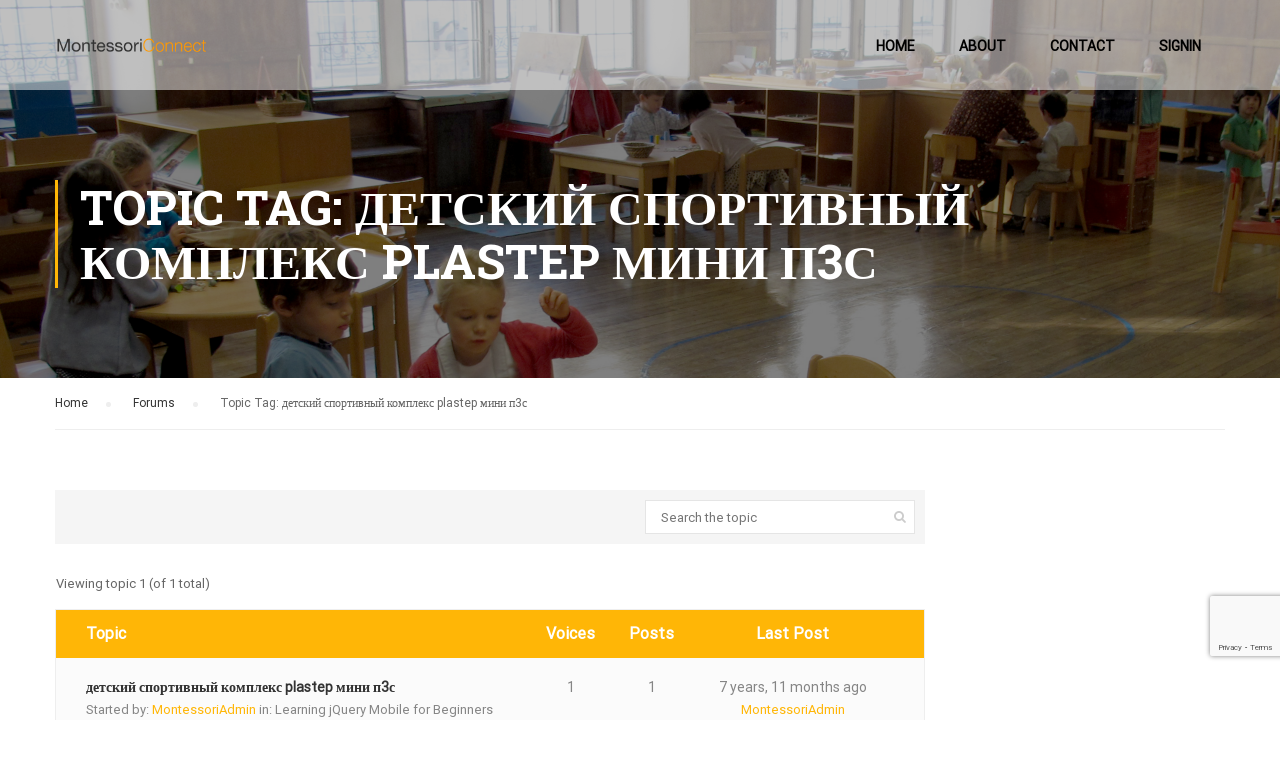

--- FILE ---
content_type: text/html; charset=UTF-8
request_url: https://montessoriconnect.global/forums/topic-tag/%D0%B4%D0%B5%D1%82%D1%81%D0%BA%D0%B8%D0%B9-%D1%81%D0%BF%D0%BE%D1%80%D1%82%D0%B8%D0%B2%D0%BD%D1%8B%D0%B9-%D0%BA%D0%BE%D0%BC%D0%BF%D0%BB%D0%B5%D0%BA%D1%81-plastep-%D0%BC%D0%B8%D0%BD%D0%B8-%D0%BF3%D1%81/
body_size: 9289
content:
<!DOCTYPE html>
<html itemscope itemtype="http://schema.org/WebPage" lang="en-US">
<head>
	<meta charset="UTF-8">
	<meta name="viewport" content="width=device-width, initial-scale=1">
	<link rel="profile" href="http://gmpg.org/xfn/11">
	<link rel="pingback" href="https://montessoriconnect.global/xmlrpc.php">
	    <script type="text/javascript">
        /* <![CDATA[ */
        var ajaxurl = "https://montessoriconnect.global/wp-admin/admin-ajax.php";
        /* ]]> */
    </script>
	<title>детский спортивный комплекс plastep мини п3с &#8211; Montessori Connect</title>
<link rel='dns-prefetch' href='//www.google.com' />
<link rel='dns-prefetch' href='//ajax.googleapis.com' />
<link rel='dns-prefetch' href='//s.w.org' />
<link href='https://fonts.gstatic.com' crossorigin rel='preconnect' />
<link rel="alternate" type="application/rss+xml" title="Montessori Connect &raquo; Feed" href="https://montessoriconnect.global/feed/" />
<link rel="alternate" type="application/rss+xml" title="Montessori Connect &raquo; Comments Feed" href="https://montessoriconnect.global/comments/feed/" />
<link rel="alternate" type="application/rss+xml" title="Montessori Connect &raquo; детский спортивный комплекс plastep мини п3с Topic Tag Feed" href="https://montessoriconnect.global/forums/topic-tag/%d0%b4%d0%b5%d1%82%d1%81%d0%ba%d0%b8%d0%b9-%d1%81%d0%bf%d0%be%d1%80%d1%82%d0%b8%d0%b2%d0%bd%d1%8b%d0%b9-%d0%ba%d0%be%d0%bc%d0%bf%d0%bb%d0%b5%d0%ba%d1%81-plastep-%d0%bc%d0%b8%d0%bd%d0%b8-%d0%bf3%d1%81/feed/" />
<link rel='stylesheet' id='mo-wp-bootstrap-social-css'  href='https://montessoriconnect.global/wp-content/plugins/miniorange-login-openid/includes/css/bootstrap-social.css?ver=5.5.17' type='text/css' media='all' />
<link rel='stylesheet' id='mo-openid-sl-wp-font-awesome-css'  href='https://montessoriconnect.global/wp-content/plugins/miniorange-login-openid/includes/css/mo-font-awesome.min.css?ver=5.5.17' type='text/css' media='all' />
<link rel='stylesheet' id='bootstrap_style_ass-css'  href='https://montessoriconnect.global/wp-content/plugins/miniorange-login-openid/includes/css/mo_openid_bootstrap-tour-standalone.css?version=5.1.4&#038;ver=5.5.17' type='text/css' media='all' />
<link rel='stylesheet' id='wp-block-library-css'  href='https://montessoriconnect.global/wp-includes/css/dist/block-library/style.min.css?ver=5.5.17' type='text/css' media='all' />
<link rel='stylesheet' id='wc-block-vendors-style-css'  href='https://montessoriconnect.global/wp-content/plugins/woocommerce/packages/woocommerce-blocks/build/vendors-style.css?ver=3.1.0' type='text/css' media='all' />
<link rel='stylesheet' id='wc-block-style-css'  href='https://montessoriconnect.global/wp-content/plugins/woocommerce/packages/woocommerce-blocks/build/style.css?ver=3.1.0' type='text/css' media='all' />
<link rel='stylesheet' id='bbp-default-css'  href='https://montessoriconnect.global/wp-content/plugins/bbpress/templates/default/css/bbpress.min.css?ver=2.6.5' type='text/css' media='all' />
<link rel='stylesheet' id='contact-form-7-css'  href='https://montessoriconnect.global/wp-content/plugins/contact-form-7/includes/css/styles.css?ver=5.2.2' type='text/css' media='all' />
<link rel='stylesheet' id='jquery-ui-theme-css'  href='https://ajax.googleapis.com/ajax/libs/jqueryui/1.11.4/themes/smoothness/jquery-ui.min.css?ver=1.11.4' type='text/css' media='all' />
<link rel='stylesheet' id='jquery-ui-timepicker-css'  href='https://montessoriconnect.global/wp-content/plugins/contact-form-7-datepicker/js/jquery-ui-timepicker/jquery-ui-timepicker-addon.min.css?ver=5.5.17' type='text/css' media='all' />
<link rel='stylesheet' id='pmpro_frontend-css'  href='https://montessoriconnect.global/wp-content/plugins/paid-memberships-pro/css/frontend.css?ver=2.4.4' type='text/css' media='screen' />
<link rel='stylesheet' id='pmpro_print-css'  href='https://montessoriconnect.global/wp-content/plugins/paid-memberships-pro/css/print.css?ver=2.4.4' type='text/css' media='print' />
<link rel='stylesheet' id='rs-plugin-settings-css'  href='https://montessoriconnect.global/wp-content/plugins/revslider/public/assets/css/rs6.css?ver=6.1.1' type='text/css' media='all' />
<style id='rs-plugin-settings-inline-css' type='text/css'>
#rs-demo-id {}
</style>
<link rel='stylesheet' id='woocommerce-layout-css'  href='https://montessoriconnect.global/wp-content/plugins/woocommerce/assets/css/woocommerce-layout.css?ver=4.5.5' type='text/css' media='all' />
<style id='woocommerce-layout-inline-css' type='text/css'>

	.infinite-scroll .woocommerce-pagination {
		display: none;
	}
</style>
<link rel='stylesheet' id='woocommerce-general-css'  href='https://montessoriconnect.global/wp-content/plugins/woocommerce/assets/css/woocommerce.css?ver=4.5.5' type='text/css' media='all' />
<style id='woocommerce-inline-inline-css' type='text/css'>
.woocommerce form .form-row .required { visibility: visible; }
</style>
<link rel='stylesheet' id='wpems-countdown-css-css'  href='https://montessoriconnect.global/wp-content/plugins/wp-events-manager/inc/libraries//countdown/css/jquery.countdown.css?ver=5.5.17' type='text/css' media='all' />
<link rel='stylesheet' id='wpems-owl-carousel-css-css'  href='https://montessoriconnect.global/wp-content/plugins/wp-events-manager/inc/libraries//owl-carousel/css/owl.carousel.css?ver=5.5.17' type='text/css' media='all' />
<link rel='stylesheet' id='wpems-magnific-popup-css-css'  href='https://montessoriconnect.global/wp-content/plugins/wp-events-manager/inc/libraries//magnific-popup/css/magnific-popup.css?ver=5.5.17' type='text/css' media='all' />
<link rel='stylesheet' id='wpems-fronted-css-css'  href='https://montessoriconnect.global/wp-content/plugins/wp-events-manager/assets//css/frontend/events.min.css?ver=5.5.17' type='text/css' media='all' />
<link rel='stylesheet' id='mc4wp-form-themes-css'  href='https://montessoriconnect.global/wp-content/plugins/mailchimp-for-wp/assets/css/form-themes.min.css?ver=4.8.1' type='text/css' media='all' />
<link rel='stylesheet' id='mc4wp-form-basic-css'  href='https://montessoriconnect.global/wp-content/plugins/mailchimp-for-wp/assets/css/form-basic.min.css?ver=4.8.1' type='text/css' media='all' />
<link rel='stylesheet' id='wc-gateway-ppec-frontend-css'  href='https://montessoriconnect.global/wp-content/plugins/woocommerce-gateway-paypal-express-checkout/assets/css/wc-gateway-ppec-frontend.css?ver=2.0.3' type='text/css' media='all' />
<link rel='stylesheet' id='thim-style-css'  href='https://montessoriconnect.global/wp-content/themes/eduma/style.css?ver=3.5.1' type='text/css' media='all' />
<link rel='stylesheet' id='thim-font-ionicons-css'  href='https://montessoriconnect.global/wp-content/themes/eduma/assets/css/ionicons.min.css?ver=3.5.1' type='text/css' media='all' />
<link rel='stylesheet' id='thim-font-icon7-css'  href='https://montessoriconnect.global/wp-content/themes/eduma/assets/css/font-pe-icon-7.css?ver=3.5.1' type='text/css' media='all' />
<link rel='stylesheet' id='thim-custom-vc-css'  href='https://montessoriconnect.global/wp-content/themes/eduma/assets/css/custom-vc.css?ver=3.5.1' type='text/css' media='all' />
<link rel='stylesheet' id='thim-font-flaticon-css'  href='https://montessoriconnect.global/wp-content/themes/eduma/assets/css/flaticon.css?ver=3.5.1' type='text/css' media='all' />
<link rel='stylesheet' id='thim-style-options-css'  href='//montessoriconnect.global/wp-content/uploads/tc_stylesheets/eduma.1733436885.css?ver=5.5.17' type='text/css' media='all' />
<script type='text/javascript' src='https://montessoriconnect.global/wp-includes/js/jquery/jquery.js?ver=1.12.4-wp' id='jquery-core-js'></script>
<script type='text/javascript' src='https://montessoriconnect.global/wp-content/plugins/revslider/public/assets/js/revolution.tools.min.js?ver=6.0' id='tp-tools-js'></script>
<script type='text/javascript' src='https://montessoriconnect.global/wp-content/plugins/revslider/public/assets/js/rs6.min.js?ver=6.1.1' id='revmin-js'></script>
<script type='text/javascript' src='https://montessoriconnect.global/wp-content/plugins/woocommerce/assets/js/jquery-blockui/jquery.blockUI.min.js?ver=2.70' id='jquery-blockui-js'></script>
<script type='text/javascript' id='wc-add-to-cart-js-extra'>
/* <![CDATA[ */
var wc_add_to_cart_params = {"ajax_url":"\/wp-admin\/admin-ajax.php","wc_ajax_url":"\/?wc-ajax=%%endpoint%%","i18n_view_cart":"View cart","cart_url":"https:\/\/montessoriconnect.global\/my-cart\/","is_cart":"","cart_redirect_after_add":"no"};
/* ]]> */
</script>
<script type='text/javascript' src='https://montessoriconnect.global/wp-content/plugins/woocommerce/assets/js/frontend/add-to-cart.min.js?ver=4.5.5' id='wc-add-to-cart-js'></script>
<script type='text/javascript' src='https://montessoriconnect.global/wp-content/plugins/js_composer/assets/js/vendors/woocommerce-add-to-cart.js?ver=6.4.0' id='vc_woocommerce-add-to-cart-js-js'></script>
<link rel="https://api.w.org/" href="https://montessoriconnect.global/wp-json/" /><link rel="EditURI" type="application/rsd+xml" title="RSD" href="https://montessoriconnect.global/xmlrpc.php?rsd" />
<link rel="wlwmanifest" type="application/wlwmanifest+xml" href="https://montessoriconnect.global/wp-includes/wlwmanifest.xml" /> 
<meta name="generator" content="WordPress 5.5.17" />
<meta name="generator" content="WooCommerce 4.5.5" />
<link rel="shortcut icon" href="https://montessoriconnect.global/wp-content/themes/eduma/images/favicon.png" type="image/x-icon" />	<noscript><style>.woocommerce-product-gallery{ opacity: 1 !important; }</style></noscript>
	            <script type="text/javascript">
                function tc_insert_internal_css(css) {
                    var tc_style = document.createElement("style");
                    tc_style.type = "text/css";
                    tc_style.setAttribute('data-type', 'tc-internal-css');
                    var tc_style_content = document.createTextNode(css);
                    tc_style.appendChild(tc_style_content);
                    document.head.appendChild(tc_style);
                }
            </script>
			<meta name="generator" content="Powered by WPBakery Page Builder - drag and drop page builder for WordPress."/>
<meta name="generator" content="Powered by Slider Revolution 6.1.1 - responsive, Mobile-Friendly Slider Plugin for WordPress with comfortable drag and drop interface." />
<script type="text/javascript">function setREVStartSize(a){try{var b,c=document.getElementById(a.c).parentNode.offsetWidth;if(c=0===c||isNaN(c)?window.innerWidth:c,a.tabw=void 0===a.tabw?0:parseInt(a.tabw),a.thumbw=void 0===a.thumbw?0:parseInt(a.thumbw),a.tabh=void 0===a.tabh?0:parseInt(a.tabh),a.thumbh=void 0===a.thumbh?0:parseInt(a.thumbh),a.tabhide=void 0===a.tabhide?0:parseInt(a.tabhide),a.thumbhide=void 0===a.thumbhide?0:parseInt(a.thumbhide),a.mh=void 0===a.mh||""==a.mh?0:a.mh,"fullscreen"===a.layout||"fullscreen"===a.l)b=Math.max(a.mh,window.innerHeight);else{for(var d in a.gw=Array.isArray(a.gw)?a.gw:[a.gw],a.rl)(void 0===a.gw[d]||0===a.gw[d])&&(a.gw[d]=a.gw[d-1]);for(var d in a.gh=void 0===a.el||""===a.el||Array.isArray(a.el)&&0==a.el.length?a.gh:a.el,a.gh=Array.isArray(a.gh)?a.gh:[a.gh],a.rl)(void 0===a.gh[d]||0===a.gh[d])&&(a.gh[d]=a.gh[d-1]);var e,f=Array(a.rl.length),g=0;for(var d in a.tabw=a.tabhide>=c?0:a.tabw,a.thumbw=a.thumbhide>=c?0:a.thumbw,a.tabh=a.tabhide>=c?0:a.tabh,a.thumbh=a.thumbhide>=c?0:a.thumbh,a.rl)f[d]=a.rl[d]<window.innerWidth?0:a.rl[d];for(var d in e=f[0],f)e>f[d]&&0<f[d]&&(e=f[d],g=d);var h=c>a.gw[g]+a.tabw+a.thumbw?1:(c-(a.tabw+a.thumbw))/a.gw[g];b=a.gh[g]*h+(a.tabh+a.thumbh)}void 0===window.rs_init_css&&(window.rs_init_css=document.head.appendChild(document.createElement("style"))),document.getElementById(a.c).height=b,window.rs_init_css.innerHTML+="#"+a.c+"_wrapper { height: "+b+"px }"}catch(a){console.log("Failure at Presize of Slider:"+a)}};</script>
<style id="kirki-inline-styles">/* cyrillic-ext */
@font-face {
  font-family: 'Roboto Slab';
  font-style: normal;
  font-weight: 700;
  font-display: swap;
  src: url(https://montessoriconnect.global/wp-content/fonts/roboto-slab/font) format('woff');
  unicode-range: U+0460-052F, U+1C80-1C8A, U+20B4, U+2DE0-2DFF, U+A640-A69F, U+FE2E-FE2F;
}
/* cyrillic */
@font-face {
  font-family: 'Roboto Slab';
  font-style: normal;
  font-weight: 700;
  font-display: swap;
  src: url(https://montessoriconnect.global/wp-content/fonts/roboto-slab/font) format('woff');
  unicode-range: U+0301, U+0400-045F, U+0490-0491, U+04B0-04B1, U+2116;
}
/* greek-ext */
@font-face {
  font-family: 'Roboto Slab';
  font-style: normal;
  font-weight: 700;
  font-display: swap;
  src: url(https://montessoriconnect.global/wp-content/fonts/roboto-slab/font) format('woff');
  unicode-range: U+1F00-1FFF;
}
/* greek */
@font-face {
  font-family: 'Roboto Slab';
  font-style: normal;
  font-weight: 700;
  font-display: swap;
  src: url(https://montessoriconnect.global/wp-content/fonts/roboto-slab/font) format('woff');
  unicode-range: U+0370-0377, U+037A-037F, U+0384-038A, U+038C, U+038E-03A1, U+03A3-03FF;
}
/* vietnamese */
@font-face {
  font-family: 'Roboto Slab';
  font-style: normal;
  font-weight: 700;
  font-display: swap;
  src: url(https://montessoriconnect.global/wp-content/fonts/roboto-slab/font) format('woff');
  unicode-range: U+0102-0103, U+0110-0111, U+0128-0129, U+0168-0169, U+01A0-01A1, U+01AF-01B0, U+0300-0301, U+0303-0304, U+0308-0309, U+0323, U+0329, U+1EA0-1EF9, U+20AB;
}
/* latin-ext */
@font-face {
  font-family: 'Roboto Slab';
  font-style: normal;
  font-weight: 700;
  font-display: swap;
  src: url(https://montessoriconnect.global/wp-content/fonts/roboto-slab/font) format('woff');
  unicode-range: U+0100-02BA, U+02BD-02C5, U+02C7-02CC, U+02CE-02D7, U+02DD-02FF, U+0304, U+0308, U+0329, U+1D00-1DBF, U+1E00-1E9F, U+1EF2-1EFF, U+2020, U+20A0-20AB, U+20AD-20C0, U+2113, U+2C60-2C7F, U+A720-A7FF;
}
/* latin */
@font-face {
  font-family: 'Roboto Slab';
  font-style: normal;
  font-weight: 700;
  font-display: swap;
  src: url(https://montessoriconnect.global/wp-content/fonts/roboto-slab/font) format('woff');
  unicode-range: U+0000-00FF, U+0131, U+0152-0153, U+02BB-02BC, U+02C6, U+02DA, U+02DC, U+0304, U+0308, U+0329, U+2000-206F, U+20AC, U+2122, U+2191, U+2193, U+2212, U+2215, U+FEFF, U+FFFD;
}/* cyrillic-ext */
@font-face {
  font-family: 'Roboto';
  font-style: normal;
  font-weight: 400;
  font-stretch: normal;
  font-display: swap;
  src: url(https://montessoriconnect.global/wp-content/fonts/roboto/font) format('woff');
  unicode-range: U+0460-052F, U+1C80-1C8A, U+20B4, U+2DE0-2DFF, U+A640-A69F, U+FE2E-FE2F;
}
/* cyrillic */
@font-face {
  font-family: 'Roboto';
  font-style: normal;
  font-weight: 400;
  font-stretch: normal;
  font-display: swap;
  src: url(https://montessoriconnect.global/wp-content/fonts/roboto/font) format('woff');
  unicode-range: U+0301, U+0400-045F, U+0490-0491, U+04B0-04B1, U+2116;
}
/* greek-ext */
@font-face {
  font-family: 'Roboto';
  font-style: normal;
  font-weight: 400;
  font-stretch: normal;
  font-display: swap;
  src: url(https://montessoriconnect.global/wp-content/fonts/roboto/font) format('woff');
  unicode-range: U+1F00-1FFF;
}
/* greek */
@font-face {
  font-family: 'Roboto';
  font-style: normal;
  font-weight: 400;
  font-stretch: normal;
  font-display: swap;
  src: url(https://montessoriconnect.global/wp-content/fonts/roboto/font) format('woff');
  unicode-range: U+0370-0377, U+037A-037F, U+0384-038A, U+038C, U+038E-03A1, U+03A3-03FF;
}
/* math */
@font-face {
  font-family: 'Roboto';
  font-style: normal;
  font-weight: 400;
  font-stretch: normal;
  font-display: swap;
  src: url(https://montessoriconnect.global/wp-content/fonts/roboto/font) format('woff');
  unicode-range: U+0302-0303, U+0305, U+0307-0308, U+0310, U+0312, U+0315, U+031A, U+0326-0327, U+032C, U+032F-0330, U+0332-0333, U+0338, U+033A, U+0346, U+034D, U+0391-03A1, U+03A3-03A9, U+03B1-03C9, U+03D1, U+03D5-03D6, U+03F0-03F1, U+03F4-03F5, U+2016-2017, U+2034-2038, U+203C, U+2040, U+2043, U+2047, U+2050, U+2057, U+205F, U+2070-2071, U+2074-208E, U+2090-209C, U+20D0-20DC, U+20E1, U+20E5-20EF, U+2100-2112, U+2114-2115, U+2117-2121, U+2123-214F, U+2190, U+2192, U+2194-21AE, U+21B0-21E5, U+21F1-21F2, U+21F4-2211, U+2213-2214, U+2216-22FF, U+2308-230B, U+2310, U+2319, U+231C-2321, U+2336-237A, U+237C, U+2395, U+239B-23B7, U+23D0, U+23DC-23E1, U+2474-2475, U+25AF, U+25B3, U+25B7, U+25BD, U+25C1, U+25CA, U+25CC, U+25FB, U+266D-266F, U+27C0-27FF, U+2900-2AFF, U+2B0E-2B11, U+2B30-2B4C, U+2BFE, U+3030, U+FF5B, U+FF5D, U+1D400-1D7FF, U+1EE00-1EEFF;
}
/* symbols */
@font-face {
  font-family: 'Roboto';
  font-style: normal;
  font-weight: 400;
  font-stretch: normal;
  font-display: swap;
  src: url(https://montessoriconnect.global/wp-content/fonts/roboto/font) format('woff');
  unicode-range: U+0001-000C, U+000E-001F, U+007F-009F, U+20DD-20E0, U+20E2-20E4, U+2150-218F, U+2190, U+2192, U+2194-2199, U+21AF, U+21E6-21F0, U+21F3, U+2218-2219, U+2299, U+22C4-22C6, U+2300-243F, U+2440-244A, U+2460-24FF, U+25A0-27BF, U+2800-28FF, U+2921-2922, U+2981, U+29BF, U+29EB, U+2B00-2BFF, U+4DC0-4DFF, U+FFF9-FFFB, U+10140-1018E, U+10190-1019C, U+101A0, U+101D0-101FD, U+102E0-102FB, U+10E60-10E7E, U+1D2C0-1D2D3, U+1D2E0-1D37F, U+1F000-1F0FF, U+1F100-1F1AD, U+1F1E6-1F1FF, U+1F30D-1F30F, U+1F315, U+1F31C, U+1F31E, U+1F320-1F32C, U+1F336, U+1F378, U+1F37D, U+1F382, U+1F393-1F39F, U+1F3A7-1F3A8, U+1F3AC-1F3AF, U+1F3C2, U+1F3C4-1F3C6, U+1F3CA-1F3CE, U+1F3D4-1F3E0, U+1F3ED, U+1F3F1-1F3F3, U+1F3F5-1F3F7, U+1F408, U+1F415, U+1F41F, U+1F426, U+1F43F, U+1F441-1F442, U+1F444, U+1F446-1F449, U+1F44C-1F44E, U+1F453, U+1F46A, U+1F47D, U+1F4A3, U+1F4B0, U+1F4B3, U+1F4B9, U+1F4BB, U+1F4BF, U+1F4C8-1F4CB, U+1F4D6, U+1F4DA, U+1F4DF, U+1F4E3-1F4E6, U+1F4EA-1F4ED, U+1F4F7, U+1F4F9-1F4FB, U+1F4FD-1F4FE, U+1F503, U+1F507-1F50B, U+1F50D, U+1F512-1F513, U+1F53E-1F54A, U+1F54F-1F5FA, U+1F610, U+1F650-1F67F, U+1F687, U+1F68D, U+1F691, U+1F694, U+1F698, U+1F6AD, U+1F6B2, U+1F6B9-1F6BA, U+1F6BC, U+1F6C6-1F6CF, U+1F6D3-1F6D7, U+1F6E0-1F6EA, U+1F6F0-1F6F3, U+1F6F7-1F6FC, U+1F700-1F7FF, U+1F800-1F80B, U+1F810-1F847, U+1F850-1F859, U+1F860-1F887, U+1F890-1F8AD, U+1F8B0-1F8BB, U+1F8C0-1F8C1, U+1F900-1F90B, U+1F93B, U+1F946, U+1F984, U+1F996, U+1F9E9, U+1FA00-1FA6F, U+1FA70-1FA7C, U+1FA80-1FA89, U+1FA8F-1FAC6, U+1FACE-1FADC, U+1FADF-1FAE9, U+1FAF0-1FAF8, U+1FB00-1FBFF;
}
/* vietnamese */
@font-face {
  font-family: 'Roboto';
  font-style: normal;
  font-weight: 400;
  font-stretch: normal;
  font-display: swap;
  src: url(https://montessoriconnect.global/wp-content/fonts/roboto/font) format('woff');
  unicode-range: U+0102-0103, U+0110-0111, U+0128-0129, U+0168-0169, U+01A0-01A1, U+01AF-01B0, U+0300-0301, U+0303-0304, U+0308-0309, U+0323, U+0329, U+1EA0-1EF9, U+20AB;
}
/* latin-ext */
@font-face {
  font-family: 'Roboto';
  font-style: normal;
  font-weight: 400;
  font-stretch: normal;
  font-display: swap;
  src: url(https://montessoriconnect.global/wp-content/fonts/roboto/font) format('woff');
  unicode-range: U+0100-02BA, U+02BD-02C5, U+02C7-02CC, U+02CE-02D7, U+02DD-02FF, U+0304, U+0308, U+0329, U+1D00-1DBF, U+1E00-1E9F, U+1EF2-1EFF, U+2020, U+20A0-20AB, U+20AD-20C0, U+2113, U+2C60-2C7F, U+A720-A7FF;
}
/* latin */
@font-face {
  font-family: 'Roboto';
  font-style: normal;
  font-weight: 400;
  font-stretch: normal;
  font-display: swap;
  src: url(https://montessoriconnect.global/wp-content/fonts/roboto/font) format('woff');
  unicode-range: U+0000-00FF, U+0131, U+0152-0153, U+02BB-02BC, U+02C6, U+02DA, U+02DC, U+0304, U+0308, U+0329, U+2000-206F, U+20AC, U+2122, U+2191, U+2193, U+2212, U+2215, U+FEFF, U+FFFD;
}</style>        <script type="text/javascript">
            if (typeof ajaxurl === 'undefined') {
                /* <![CDATA[ */
                var ajaxurl = "https://montessoriconnect.global/wp-admin/admin-ajax.php";
                /* ]]> */
            }
        </script>
		<noscript><style> .wpb_animate_when_almost_visible { opacity: 1; }</style></noscript></head>
<body class="topic-tag topic-tag-%d0%b4%d0%b5%d1%82%d1%81%d0%ba%d0%b8%d0%b9-%d1%81%d0%bf%d0%be%d1%80%d1%82%d0%b8%d0%b2%d0%bd%d1%8b%d0%b9-%d0%ba%d0%be%d0%bc%d0%bf%d0%bb%d0%b5%d0%ba%d1%81-plastep-%d0%bc%d0%b8%d0%bd%d0%b8-%d0%bf3%d1%81 topic-tag-1330 bbpress archive tax-topic-tag term----plastep--3 term-1330 theme-eduma wc-braintree-body woocommerce-no-js thim-body-preload bg-boxed-image wpb-js-composer js-comp-ver-6.4.0 vc_responsive" id="thim-body">
            <div id="preload">
				<div class="cssload-loader-style-2">
												<div class="cssload-loader-inner"></div>
											</div>            </div>
		
<div id="wrapper-container" class="wrapper-container">
	<div class="content-pusher">
		<header id="masthead" class="site-header affix-top bg-custom-sticky sticky-header header_overlay header_v1">
			<!-- <div class="main-menu"> -->
<div class="container">
	<div class="row">
		<div class="navigation col-sm-12">
			<div class="tm-table">
				<div class="width-logo table-cell sm-logo">
					<a href="https://montessoriconnect.global/" title="Montessori Connect - Montessori Connect" rel="home" class="no-sticky-logo"><img src="https://montessoriconnect.global/wp-content/uploads/2018/09/Logo_bl_Montessori.png" alt="Montessori Connect" ></a><a href="https://montessoriconnect.global/" rel="home" class="sticky-logo"><img src="https://montessoriconnect.global/wp-content/uploads/2018/09/Logo_bl_Montessori.png" alt="Montessori Connect" ></a>				</div>
				<nav class="width-navigation table-cell table-right">
					<ul class="nav navbar-nav menu-main-menu">
	<li id="menu-item-8322" class="menu-item menu-item-type-post_type menu-item-object-page menu-item-home menu-item-8322 tc-menu-item tc-menu-depth-0 tc-menu-align-left tc-menu-layout-default"><a href="https://montessoriconnect.global/" class="tc-menu-inner">Home</a></li>
<li id="menu-item-8839" class="menu-item menu-item-type-post_type menu-item-object-page menu-item-8839 tc-menu-item tc-menu-depth-0 tc-menu-align-left tc-menu-layout-default"><a href="https://montessoriconnect.global/about-us/" class="tc-menu-inner">About</a></li>
<li id="menu-item-8292" class="menu-item menu-item-type-post_type menu-item-object-page menu-item-8292 tc-menu-item tc-menu-depth-0 tc-menu-align-left tc-menu-layout-default"><a href="https://montessoriconnect.global/contact/" class="tc-menu-inner">Contact</a></li>
<li id="menu-item-9051" class="menu-item menu-item-type-custom menu-item-object-custom menu-item-9051 tc-menu-item tc-menu-depth-0 tc-menu-align-left tc-menu-layout-default"><a href="https://demo.montessoriconnect.global/en/login" class="tc-menu-inner">SignIn</a></li>
<li class="menu-right"><ul></ul></li></ul>
<!--</div>-->				</nav>
				<div class="menu-mobile-effect navbar-toggle" data-effect="mobile-effect">
					<span class="icon-bar"></span>
					<span class="icon-bar"></span>
					<span class="icon-bar"></span>
				</div>
			</div>
			<!--end .row-->
		</div>
	</div>
</div>		</header>
		<!-- Mobile Menu-->
		<nav class="mobile-menu-container mobile-effect">
			<ul class="nav navbar-nav">
	<li class="menu-item menu-item-type-post_type menu-item-object-page menu-item-home menu-item-8322 tc-menu-item tc-menu-depth-0 tc-menu-align-left tc-menu-layout-default"><a href="https://montessoriconnect.global/" class="tc-menu-inner">Home</a></li>
<li class="menu-item menu-item-type-post_type menu-item-object-page menu-item-8839 tc-menu-item tc-menu-depth-0 tc-menu-align-left tc-menu-layout-default"><a href="https://montessoriconnect.global/about-us/" class="tc-menu-inner">About</a></li>
<li class="menu-item menu-item-type-post_type menu-item-object-page menu-item-8292 tc-menu-item tc-menu-depth-0 tc-menu-align-left tc-menu-layout-default"><a href="https://montessoriconnect.global/contact/" class="tc-menu-inner">Contact</a></li>
<li class="menu-item menu-item-type-custom menu-item-object-custom menu-item-9051 tc-menu-item tc-menu-depth-0 tc-menu-align-left tc-menu-layout-default"><a href="https://demo.montessoriconnect.global/en/login" class="tc-menu-inner">SignIn</a></li>

</ul>

		</nav>
		<div id="main-content">    <section class="content-area">
		<div class="top_heading  _out">
    <div class="top_site_main " style="color: #ffffff;background-image:url(https://montessoriconnect.global/wp-content/uploads/2018/09/fullscreen_image-home.png);">
        <span class="overlay-top-header" style="background:rgba(0,0,0,0.5);"></span>
                    <div class="page-title-wrapper">
                <div class="banner-wrapper container">
                    <h1>Topic Tag: детский спортивный комплекс plastep мини п3с</h1>                </div>
            </div>
            </div>
            <div class="breadcrumbs-wrapper">
            <div class="container">
				<div class="bbp-breadcrumb"><p><a href="https://montessoriconnect.global" class="bbp-breadcrumb-home">Home</a> <span class="bbp-breadcrumb-sep">&rsaquo;</span> <a href="https://montessoriconnect.global/forums/" class="bbp-breadcrumb-root">Forums</a> <span class="bbp-breadcrumb-sep">&rsaquo;</span> <span class="bbp-breadcrumb-current">Topic Tag: детский спортивный комплекс plastep мини п3с</span></p></div>            </div>
        </div>
		</div><div class="container site-content sidebar-right"><div class="row"><main id="main" class="site-main col-sm-9 alignleft">

    
<article id="post-0" class="post-0  type- status-publish hentry pmpro-no-access">
    <div class="entry-content">
        
<div id="bbpress-forums">

	
		<div class="bbp-search-form">

			
<form role="search" method="get" id="bbp-search-form" action="https://montessoriconnect.global/forums/search/">
	<div class="bbp-search-box">
		<label class="screen-reader-text hidden" for="bbp_search">Search for:</label>
		<input type="hidden" name="action" value="bbp-search-request" />
		<input tabindex="101" type="text" value="" placeholder="Search the topic" name="bbp_search" id="bbp_search" />
		<input tabindex="102" class="button" type="submit" id="bbp_search_submit" value="" />
	</div>
</form>

		</div>

	
	
	
	
		
<div class="bbp-pagination">
	<div class="bbp-pagination-count">Viewing topic 1 (of 1 total)</div>
	<div class="bbp-pagination-links"></div>
</div>


		
<ul id="bbp-forum-0" class="bbp-topics">
	<li class="bbp-header">
		<ul class="forum-titles">
			<li class="bbp-topic-title">Topic</li>
			<li class="bbp-topic-voice-count">Voices</li>
			<li class="bbp-topic-reply-count">Posts</li>
			<li class="bbp-topic-freshness">Last Post</li>
		</ul>
	</li>

	<li class="bbp-body">

		
			
<ul id="bbp-topic-7352" class="loop-item-0 user-id-1 bbp-parent-forum-3367 odd  post-7352 topic type-topic status-publish hentry topic-tag----plastep--3 pmpro-has-access">
	<li class="bbp-topic-title">

		
		
		<a class="bbp-topic-permalink" href="https://montessoriconnect.global/forums/topic/%d0%b4%d0%b5%d1%82%d1%81%d0%ba%d0%b8%d0%b9-%d1%81%d0%bf%d0%be%d1%80%d1%82%d0%b8%d0%b2%d0%bd%d1%8b%d0%b9-%d0%ba%d0%be%d0%bc%d0%bf%d0%bb%d0%b5%d0%ba%d1%81-plastep-%d0%bc%d0%b8%d0%bd%d0%b8-%d0%bf3%d1%81/">детский спортивный комплекс plastep мини п3с</a>

		
		
		
		<p class="bbp-topic-meta">

			
			<span class="bbp-topic-started-by">Started by: <a href="https://montessoriconnect.global/forums/users/montessoriadmin/" title="View MontessoriAdmin&#039;s profile" class="bbp-author-link"><span  class="bbp-author-avatar"><img alt='' src='https://secure.gravatar.com/avatar/6f7c046a37d48cff68667b0e8433615e?s=14&#038;d=mm&#038;r=g' srcset='https://secure.gravatar.com/avatar/6f7c046a37d48cff68667b0e8433615e?s=28&#038;d=mm&#038;r=g 2x' class='avatar avatar-14 photo' height='14' width='14' loading='lazy'/></span><span  class="bbp-author-name">MontessoriAdmin</span></a></span>

			
			
				
				<span class="bbp-topic-started-in">in: <a href="https://montessoriconnect.global/forums/forum/learning-jquery-mobile-for-beginners/">Learning jQuery Mobile for Beginners</a></span>
				
			
		</p>

		
		
	</li>

	<li class="bbp-topic-voice-count">1</li>

	<li class="bbp-topic-reply-count">1</li>

	<li class="bbp-topic-freshness">

		
		<a href="https://montessoriconnect.global/forums/topic/%d0%b4%d0%b5%d1%82%d1%81%d0%ba%d0%b8%d0%b9-%d1%81%d0%bf%d0%be%d1%80%d1%82%d0%b8%d0%b2%d0%bd%d1%8b%d0%b9-%d0%ba%d0%be%d0%bc%d0%bf%d0%bb%d0%b5%d0%ba%d1%81-plastep-%d0%bc%d0%b8%d0%bd%d0%b8-%d0%bf3%d1%81/" title="детский спортивный комплекс plastep мини п3с">7 years, 11 months ago</a>
		
		<p class="bbp-topic-meta">

			
			<span class="bbp-topic-freshness-author"><a href="https://montessoriconnect.global/forums/users/montessoriadmin/" title="View MontessoriAdmin&#039;s profile" class="bbp-author-link"><span  class="bbp-author-avatar"><img alt='' src='https://secure.gravatar.com/avatar/6f7c046a37d48cff68667b0e8433615e?s=14&#038;d=mm&#038;r=g' srcset='https://secure.gravatar.com/avatar/6f7c046a37d48cff68667b0e8433615e?s=28&#038;d=mm&#038;r=g 2x' class='avatar avatar-14 photo' height='14' width='14' loading='lazy'/></span><span  class="bbp-author-name">MontessoriAdmin</span></a></span>

			
		</p>
	</li>
</ul><!-- #bbp-topic-7352 -->

		
	</li>

	<li class="bbp-footer">
		<div class="tr">
			<p>
				<span class="td colspan4">&nbsp;</span>
			</p>
		</div><!-- .tr -->
	</li>
</ul><!-- #bbp-forum-0 -->


		
<div class="bbp-pagination">
	<div class="bbp-pagination-count">Viewing topic 1 (of 1 total)</div>
	<div class="bbp-pagination-links"></div>
</div>


	
	
</div>
            </div><!-- .entry-content -->

</article><!-- #post-## -->

    
</main>
<div id="sidebar" class="widget-area col-sm-3 sticky-sidebar" role="complementary">
	<aside id="testimonials-4" class="widget widget_testimonials"><div class="thim-widget-testimonials thim-widget-testimonials-base template-base">

</div></aside></div><!-- #secondary -->
</div></div>    </section>

<footer id="colophon" class=" site-footer has-footer-bottom">
	
	            <div class="copyright-area">
                <div class="container">
                    <div class="copyright-content">
                        <div class="row">
							<div class="col-sm-6"><p class="text-copyright">
Copyright © 2024 SuperApp, LLC.</p></div>                                <div class="col-sm-6 text-right">
									<aside id="nav_menu-26" class="widget widget_nav_menu"><div class="menu-privacy-container"><ul id="menu-privacy" class="menu"><li id="menu-item-8857" class="menu-item menu-item-type-post_type menu-item-object-page menu-item-privacy-policy menu-item-8857 tc-menu-item tc-menu-depth-0 tc-menu-align-left tc-menu-layout-default"><a href="https://montessoriconnect.global/privacy-policy/" class="tc-menu-inner">Data Protection and Privacy Policy</a></li>
</ul></div></aside>                                </div>
							                        </div>
                    </div>
                </div>
            </div>
		
</footer><!-- #colophon -->
</div><!--end main-content-->

            <div class="footer-bottom">

                <div class="container">
					<aside id="thim_layout_builder-3" class="widget widget_thim_layout_builder footer_bottom_widget"><div id="pl-8628"  class="panel-layout" ><div id="pg-8628-0"  class="panel-grid panel-no-style" ><div id="pgc-8628-0-0"  class="panel-grid-cell panel-grid-cell-empty"  data-weight="1" ></div></div><div id="pg-8628-1"  class="panel-grid panel-no-style"  data-style="{&quot;background_image_attachment&quot;:false,&quot;background_display&quot;:&quot;tile&quot;,&quot;cell_alignment&quot;:&quot;flex-start&quot;}"  data-ratio="1"  data-ratio-direction="right" ><div id="pgc-8628-1-0"  class="panel-grid-cell panel-grid-cell-empty"  data-weight="0.33333333333333" ></div><div id="pgc-8628-1-1"  class="panel-grid-cell panel-grid-cell-empty panel-grid-cell-mobile-last"  data-weight="0.33333333333333" ></div><div id="pgc-8628-1-2"  class="panel-grid-cell panel-grid-cell-empty"  data-weight="0.33333333333333" ></div></div></div></aside>                </div>

            </div>
		
</div><!-- end content-pusher-->

            <a href="#" id="back-to-top">
                <i class="fa fa-chevron-up" aria-hidden="true"></i>
            </a>
			

</div><!-- end wrapper-container -->

		<!-- Memberships powered by Paid Memberships Pro v2.4.4.
 -->
	<div class="gallery-slider-content"></div>            <script data-cfasync="false" type="text/javascript">
                window.onload = function () {
                    var thim_preload = document.getElementById("preload");
                    if (thim_preload) {
                        setTimeout(function () {
                            var body = document.getElementById("thim-body"),
                                len = body.childNodes.length,
                                class_name = body.className.replace(/(?:^|\s)thim-body-preload(?!\S)/, '').replace(/(?:^|\s)thim-body-load-overlay(?!\S)/, '');

                            body.className = class_name;
                            if (typeof thim_preload !== 'undefined' && thim_preload !== null) {
                                for (var i = 0; i < len; i++) {
                                    if (body.childNodes[i].id !== 'undefined' && body.childNodes[i].id == "preload") {
                                        body.removeChild(body.childNodes[i]);
                                        break;
                                    }
                                }
                            }
                        }, 500);
                    }
                };
            </script>
			        <script>
            window.addEventListener('load', function () {
                /**
                 * Fix issue there is an empty spacing between image and title of owl-carousel
                 */
                setTimeout(function () {
                    var $ = jQuery;
                    var $carousel = $('.thim-owl-carousel-post').each(function () {
                        $(this).find('.image').css('min-height', 0);
                        $(window).trigger('resize');
                    });
                }, 500);
            })
        </script>
			<script type="text/javascript">
		var c = document.body.className;
		c = c.replace(/woocommerce-no-js/, 'woocommerce-js');
		document.body.className = c;
	</script>
	<script type='text/javascript' src='https://montessoriconnect.global/wp-content/plugins/bbpress/templates/default/js/editor.min.js?ver=2.6.5' id='bbpress-editor-js'></script>
<script type='text/javascript' id='contact-form-7-js-extra'>
/* <![CDATA[ */
var wpcf7 = {"apiSettings":{"root":"https:\/\/montessoriconnect.global\/wp-json\/contact-form-7\/v1","namespace":"contact-form-7\/v1"}};
/* ]]> */
</script>
<script type='text/javascript' src='https://montessoriconnect.global/wp-content/plugins/contact-form-7/includes/js/scripts.js?ver=5.2.2' id='contact-form-7-js'></script>
<script type='text/javascript' src='https://montessoriconnect.global/wp-includes/js/jquery/ui/core.min.js?ver=1.11.4' id='jquery-ui-core-js'></script>
<script type='text/javascript' src='https://montessoriconnect.global/wp-includes/js/jquery/ui/datepicker.min.js?ver=1.11.4' id='jquery-ui-datepicker-js'></script>
<script type='text/javascript' id='jquery-ui-datepicker-js-after'>
jQuery(document).ready(function(jQuery){jQuery.datepicker.setDefaults({"closeText":"Close","currentText":"Today","monthNames":["January","February","March","April","May","June","July","August","September","October","November","December"],"monthNamesShort":["Jan","Feb","Mar","Apr","May","Jun","Jul","Aug","Sep","Oct","Nov","Dec"],"nextText":"Next","prevText":"Previous","dayNames":["Sunday","Monday","Tuesday","Wednesday","Thursday","Friday","Saturday"],"dayNamesShort":["Sun","Mon","Tue","Wed","Thu","Fri","Sat"],"dayNamesMin":["S","M","T","W","T","F","S"],"dateFormat":"MM d, yy","firstDay":1,"isRTL":false});});
</script>
<script type='text/javascript' src='https://montessoriconnect.global/wp-content/plugins/contact-form-7-datepicker/js/jquery-ui-timepicker/jquery-ui-timepicker-addon.min.js?ver=5.5.17' id='jquery-ui-timepicker-js'></script>
<script type='text/javascript' src='https://montessoriconnect.global/wp-includes/js/jquery/ui/widget.min.js?ver=1.11.4' id='jquery-ui-widget-js'></script>
<script type='text/javascript' src='https://montessoriconnect.global/wp-includes/js/jquery/ui/mouse.min.js?ver=1.11.4' id='jquery-ui-mouse-js'></script>
<script type='text/javascript' src='https://montessoriconnect.global/wp-includes/js/jquery/ui/slider.min.js?ver=1.11.4' id='jquery-ui-slider-js'></script>
<script type='text/javascript' src='https://montessoriconnect.global/wp-includes/js/jquery/ui/button.min.js?ver=1.11.4' id='jquery-ui-button-js'></script>
<script type='text/javascript' src='https://montessoriconnect.global/wp-content/plugins/contact-form-7-datepicker/js/jquery-ui-sliderAccess.js?ver=5.5.17' id='jquery-ui-slider-access-js'></script>
<script type='text/javascript' src='https://montessoriconnect.global/wp-content/plugins/woocommerce/assets/js/js-cookie/js.cookie.min.js?ver=2.1.4' id='js-cookie-js'></script>
<script type='text/javascript' id='woocommerce-js-extra'>
/* <![CDATA[ */
var woocommerce_params = {"ajax_url":"\/wp-admin\/admin-ajax.php","wc_ajax_url":"\/?wc-ajax=%%endpoint%%"};
/* ]]> */
</script>
<script type='text/javascript' src='https://montessoriconnect.global/wp-content/plugins/woocommerce/assets/js/frontend/woocommerce.min.js?ver=4.5.5' id='woocommerce-js'></script>
<script type='text/javascript' id='wc-cart-fragments-js-extra'>
/* <![CDATA[ */
var wc_cart_fragments_params = {"ajax_url":"\/wp-admin\/admin-ajax.php","wc_ajax_url":"\/?wc-ajax=%%endpoint%%","cart_hash_key":"wc_cart_hash_34e22dffda219f34b36af7da38fcb4e8","fragment_name":"wc_fragments_34e22dffda219f34b36af7da38fcb4e8","request_timeout":"5000"};
/* ]]> */
</script>
<script type='text/javascript' src='https://montessoriconnect.global/wp-content/plugins/woocommerce/assets/js/frontend/cart-fragments.min.js?ver=4.5.5' id='wc-cart-fragments-js'></script>
<script type='text/javascript' id='wc-cart-fragments-js-after'>
		jQuery( 'body' ).bind( 'wc_fragments_refreshed', function() {
			var jetpackLazyImagesLoadEvent;
			try {
				jetpackLazyImagesLoadEvent = new Event( 'jetpack-lazy-images-load', {
					bubbles: true,
					cancelable: true
				} );
			} catch ( e ) {
				jetpackLazyImagesLoadEvent = document.createEvent( 'Event' )
				jetpackLazyImagesLoadEvent.initEvent( 'jetpack-lazy-images-load', true, true );
			}
			jQuery( 'body' ).get( 0 ).dispatchEvent( jetpackLazyImagesLoadEvent );
		} );
	
</script>
<script type='text/javascript' src='https://montessoriconnect.global/wp-includes/js/underscore.min.js?ver=1.8.3' id='underscore-js'></script>
<script type='text/javascript' id='wp-util-js-extra'>
/* <![CDATA[ */
var _wpUtilSettings = {"ajax":{"url":"\/wp-admin\/admin-ajax.php"}};
/* ]]> */
</script>
<script type='text/javascript' src='https://montessoriconnect.global/wp-includes/js/wp-util.min.js?ver=5.5.17' id='wp-util-js'></script>
<script type='text/javascript' src='https://montessoriconnect.global/wp-includes/js/backbone.min.js?ver=1.4.0' id='backbone-js'></script>
<script type='text/javascript' src='https://montessoriconnect.global/wp-content/plugins/wp-events-manager/inc/libraries//countdown/js/jquery.plugin.min.js?ver=5.5.17' id='wpems-countdown-plugin-js-js'></script>
<script type='text/javascript' id='wpems-countdown-js-js-extra'>
/* <![CDATA[ */
var WPEMS = {"gmt_offset":"0","current_time":"Jan 22, 2026 09:56:00 +0000","l18n":{"labels":["Years","Months","Weeks","Days","Hours","Minutes","Seconds"],"labels1":["Year","Month","Week","Day","Hour","Minute","Second"]},"ajaxurl":"https:\/\/montessoriconnect.global\/wp-admin\/admin-ajax.php","something_wrong":"Something went wrong","register_button":"e735b8a468"};
/* ]]> */
</script>
<script type='text/javascript' src='https://montessoriconnect.global/wp-content/plugins/wp-events-manager/inc/libraries//countdown/js/jquery.countdown.min.js?ver=5.5.17' id='wpems-countdown-js-js'></script>
<script type='text/javascript' src='https://montessoriconnect.global/wp-content/plugins/wp-events-manager/inc/libraries//owl-carousel/js/owl.carousel.min.js?ver=5.5.17' id='wpems-owl-carousel-js-js'></script>
<script type='text/javascript' src='https://montessoriconnect.global/wp-content/plugins/wp-events-manager/inc/libraries//magnific-popup/js/jquery.magnific-popup.min.js?ver=2.1.8' id='wpems-magnific-popup-js-js'></script>
<script type='text/javascript' src='https://montessoriconnect.global/wp-content/plugins/wp-events-manager/assets//js/frontend/events.min.js?ver=5.5.17' id='wpems-frontend-js-js'></script>
<script type='text/javascript' src='https://www.google.com/recaptcha/api.js?render=6Lc3ctsZAAAAAKZKmf4N2d0a7pyV6Hd_z1TwargV&#038;ver=3.0' id='google-recaptcha-js'></script>
<script type='text/javascript' id='wpcf7-recaptcha-js-extra'>
/* <![CDATA[ */
var wpcf7_recaptcha = {"sitekey":"6Lc3ctsZAAAAAKZKmf4N2d0a7pyV6Hd_z1TwargV","actions":{"homepage":"homepage","contactform":"contactform"}};
/* ]]> */
</script>
<script type='text/javascript' src='https://montessoriconnect.global/wp-content/plugins/contact-form-7/modules/recaptcha/script.js?ver=5.2.2' id='wpcf7-recaptcha-js'></script>
<script type='text/javascript' src='https://montessoriconnect.global/wp-content/themes/eduma/assets/js/main.min.js?ver=3.5.1' id='thim-main-js'></script>
<script type='text/javascript' src='https://montessoriconnect.global/wp-content/themes/eduma/assets/js/smooth_scroll.min.js?ver=3.5.1' id='thim-smooth-scroll-js'></script>
<script type='text/javascript' id='thim-custom-script-js-extra'>
/* <![CDATA[ */
var thim_js_translate = {"login":"Username","password":"Password","close":"Close"};
/* ]]> */
</script>
<script type='text/javascript' src='https://montessoriconnect.global/wp-content/themes/eduma/assets/js/custom-script-v2.js?ver=3.5.1' id='thim-custom-script-js'></script>
<script type='text/javascript' src='https://montessoriconnect.global/wp-includes/js/wp-embed.min.js?ver=5.5.17' id='wp-embed-js'></script>
</body>
</html>

--- FILE ---
content_type: text/html; charset=utf-8
request_url: https://www.google.com/recaptcha/api2/anchor?ar=1&k=6Lc3ctsZAAAAAKZKmf4N2d0a7pyV6Hd_z1TwargV&co=aHR0cHM6Ly9tb250ZXNzb3JpY29ubmVjdC5nbG9iYWw6NDQz&hl=en&v=PoyoqOPhxBO7pBk68S4YbpHZ&size=invisible&anchor-ms=20000&execute-ms=30000&cb=8d33eli985ls
body_size: 48730
content:
<!DOCTYPE HTML><html dir="ltr" lang="en"><head><meta http-equiv="Content-Type" content="text/html; charset=UTF-8">
<meta http-equiv="X-UA-Compatible" content="IE=edge">
<title>reCAPTCHA</title>
<style type="text/css">
/* cyrillic-ext */
@font-face {
  font-family: 'Roboto';
  font-style: normal;
  font-weight: 400;
  font-stretch: 100%;
  src: url(//fonts.gstatic.com/s/roboto/v48/KFO7CnqEu92Fr1ME7kSn66aGLdTylUAMa3GUBHMdazTgWw.woff2) format('woff2');
  unicode-range: U+0460-052F, U+1C80-1C8A, U+20B4, U+2DE0-2DFF, U+A640-A69F, U+FE2E-FE2F;
}
/* cyrillic */
@font-face {
  font-family: 'Roboto';
  font-style: normal;
  font-weight: 400;
  font-stretch: 100%;
  src: url(//fonts.gstatic.com/s/roboto/v48/KFO7CnqEu92Fr1ME7kSn66aGLdTylUAMa3iUBHMdazTgWw.woff2) format('woff2');
  unicode-range: U+0301, U+0400-045F, U+0490-0491, U+04B0-04B1, U+2116;
}
/* greek-ext */
@font-face {
  font-family: 'Roboto';
  font-style: normal;
  font-weight: 400;
  font-stretch: 100%;
  src: url(//fonts.gstatic.com/s/roboto/v48/KFO7CnqEu92Fr1ME7kSn66aGLdTylUAMa3CUBHMdazTgWw.woff2) format('woff2');
  unicode-range: U+1F00-1FFF;
}
/* greek */
@font-face {
  font-family: 'Roboto';
  font-style: normal;
  font-weight: 400;
  font-stretch: 100%;
  src: url(//fonts.gstatic.com/s/roboto/v48/KFO7CnqEu92Fr1ME7kSn66aGLdTylUAMa3-UBHMdazTgWw.woff2) format('woff2');
  unicode-range: U+0370-0377, U+037A-037F, U+0384-038A, U+038C, U+038E-03A1, U+03A3-03FF;
}
/* math */
@font-face {
  font-family: 'Roboto';
  font-style: normal;
  font-weight: 400;
  font-stretch: 100%;
  src: url(//fonts.gstatic.com/s/roboto/v48/KFO7CnqEu92Fr1ME7kSn66aGLdTylUAMawCUBHMdazTgWw.woff2) format('woff2');
  unicode-range: U+0302-0303, U+0305, U+0307-0308, U+0310, U+0312, U+0315, U+031A, U+0326-0327, U+032C, U+032F-0330, U+0332-0333, U+0338, U+033A, U+0346, U+034D, U+0391-03A1, U+03A3-03A9, U+03B1-03C9, U+03D1, U+03D5-03D6, U+03F0-03F1, U+03F4-03F5, U+2016-2017, U+2034-2038, U+203C, U+2040, U+2043, U+2047, U+2050, U+2057, U+205F, U+2070-2071, U+2074-208E, U+2090-209C, U+20D0-20DC, U+20E1, U+20E5-20EF, U+2100-2112, U+2114-2115, U+2117-2121, U+2123-214F, U+2190, U+2192, U+2194-21AE, U+21B0-21E5, U+21F1-21F2, U+21F4-2211, U+2213-2214, U+2216-22FF, U+2308-230B, U+2310, U+2319, U+231C-2321, U+2336-237A, U+237C, U+2395, U+239B-23B7, U+23D0, U+23DC-23E1, U+2474-2475, U+25AF, U+25B3, U+25B7, U+25BD, U+25C1, U+25CA, U+25CC, U+25FB, U+266D-266F, U+27C0-27FF, U+2900-2AFF, U+2B0E-2B11, U+2B30-2B4C, U+2BFE, U+3030, U+FF5B, U+FF5D, U+1D400-1D7FF, U+1EE00-1EEFF;
}
/* symbols */
@font-face {
  font-family: 'Roboto';
  font-style: normal;
  font-weight: 400;
  font-stretch: 100%;
  src: url(//fonts.gstatic.com/s/roboto/v48/KFO7CnqEu92Fr1ME7kSn66aGLdTylUAMaxKUBHMdazTgWw.woff2) format('woff2');
  unicode-range: U+0001-000C, U+000E-001F, U+007F-009F, U+20DD-20E0, U+20E2-20E4, U+2150-218F, U+2190, U+2192, U+2194-2199, U+21AF, U+21E6-21F0, U+21F3, U+2218-2219, U+2299, U+22C4-22C6, U+2300-243F, U+2440-244A, U+2460-24FF, U+25A0-27BF, U+2800-28FF, U+2921-2922, U+2981, U+29BF, U+29EB, U+2B00-2BFF, U+4DC0-4DFF, U+FFF9-FFFB, U+10140-1018E, U+10190-1019C, U+101A0, U+101D0-101FD, U+102E0-102FB, U+10E60-10E7E, U+1D2C0-1D2D3, U+1D2E0-1D37F, U+1F000-1F0FF, U+1F100-1F1AD, U+1F1E6-1F1FF, U+1F30D-1F30F, U+1F315, U+1F31C, U+1F31E, U+1F320-1F32C, U+1F336, U+1F378, U+1F37D, U+1F382, U+1F393-1F39F, U+1F3A7-1F3A8, U+1F3AC-1F3AF, U+1F3C2, U+1F3C4-1F3C6, U+1F3CA-1F3CE, U+1F3D4-1F3E0, U+1F3ED, U+1F3F1-1F3F3, U+1F3F5-1F3F7, U+1F408, U+1F415, U+1F41F, U+1F426, U+1F43F, U+1F441-1F442, U+1F444, U+1F446-1F449, U+1F44C-1F44E, U+1F453, U+1F46A, U+1F47D, U+1F4A3, U+1F4B0, U+1F4B3, U+1F4B9, U+1F4BB, U+1F4BF, U+1F4C8-1F4CB, U+1F4D6, U+1F4DA, U+1F4DF, U+1F4E3-1F4E6, U+1F4EA-1F4ED, U+1F4F7, U+1F4F9-1F4FB, U+1F4FD-1F4FE, U+1F503, U+1F507-1F50B, U+1F50D, U+1F512-1F513, U+1F53E-1F54A, U+1F54F-1F5FA, U+1F610, U+1F650-1F67F, U+1F687, U+1F68D, U+1F691, U+1F694, U+1F698, U+1F6AD, U+1F6B2, U+1F6B9-1F6BA, U+1F6BC, U+1F6C6-1F6CF, U+1F6D3-1F6D7, U+1F6E0-1F6EA, U+1F6F0-1F6F3, U+1F6F7-1F6FC, U+1F700-1F7FF, U+1F800-1F80B, U+1F810-1F847, U+1F850-1F859, U+1F860-1F887, U+1F890-1F8AD, U+1F8B0-1F8BB, U+1F8C0-1F8C1, U+1F900-1F90B, U+1F93B, U+1F946, U+1F984, U+1F996, U+1F9E9, U+1FA00-1FA6F, U+1FA70-1FA7C, U+1FA80-1FA89, U+1FA8F-1FAC6, U+1FACE-1FADC, U+1FADF-1FAE9, U+1FAF0-1FAF8, U+1FB00-1FBFF;
}
/* vietnamese */
@font-face {
  font-family: 'Roboto';
  font-style: normal;
  font-weight: 400;
  font-stretch: 100%;
  src: url(//fonts.gstatic.com/s/roboto/v48/KFO7CnqEu92Fr1ME7kSn66aGLdTylUAMa3OUBHMdazTgWw.woff2) format('woff2');
  unicode-range: U+0102-0103, U+0110-0111, U+0128-0129, U+0168-0169, U+01A0-01A1, U+01AF-01B0, U+0300-0301, U+0303-0304, U+0308-0309, U+0323, U+0329, U+1EA0-1EF9, U+20AB;
}
/* latin-ext */
@font-face {
  font-family: 'Roboto';
  font-style: normal;
  font-weight: 400;
  font-stretch: 100%;
  src: url(//fonts.gstatic.com/s/roboto/v48/KFO7CnqEu92Fr1ME7kSn66aGLdTylUAMa3KUBHMdazTgWw.woff2) format('woff2');
  unicode-range: U+0100-02BA, U+02BD-02C5, U+02C7-02CC, U+02CE-02D7, U+02DD-02FF, U+0304, U+0308, U+0329, U+1D00-1DBF, U+1E00-1E9F, U+1EF2-1EFF, U+2020, U+20A0-20AB, U+20AD-20C0, U+2113, U+2C60-2C7F, U+A720-A7FF;
}
/* latin */
@font-face {
  font-family: 'Roboto';
  font-style: normal;
  font-weight: 400;
  font-stretch: 100%;
  src: url(//fonts.gstatic.com/s/roboto/v48/KFO7CnqEu92Fr1ME7kSn66aGLdTylUAMa3yUBHMdazQ.woff2) format('woff2');
  unicode-range: U+0000-00FF, U+0131, U+0152-0153, U+02BB-02BC, U+02C6, U+02DA, U+02DC, U+0304, U+0308, U+0329, U+2000-206F, U+20AC, U+2122, U+2191, U+2193, U+2212, U+2215, U+FEFF, U+FFFD;
}
/* cyrillic-ext */
@font-face {
  font-family: 'Roboto';
  font-style: normal;
  font-weight: 500;
  font-stretch: 100%;
  src: url(//fonts.gstatic.com/s/roboto/v48/KFO7CnqEu92Fr1ME7kSn66aGLdTylUAMa3GUBHMdazTgWw.woff2) format('woff2');
  unicode-range: U+0460-052F, U+1C80-1C8A, U+20B4, U+2DE0-2DFF, U+A640-A69F, U+FE2E-FE2F;
}
/* cyrillic */
@font-face {
  font-family: 'Roboto';
  font-style: normal;
  font-weight: 500;
  font-stretch: 100%;
  src: url(//fonts.gstatic.com/s/roboto/v48/KFO7CnqEu92Fr1ME7kSn66aGLdTylUAMa3iUBHMdazTgWw.woff2) format('woff2');
  unicode-range: U+0301, U+0400-045F, U+0490-0491, U+04B0-04B1, U+2116;
}
/* greek-ext */
@font-face {
  font-family: 'Roboto';
  font-style: normal;
  font-weight: 500;
  font-stretch: 100%;
  src: url(//fonts.gstatic.com/s/roboto/v48/KFO7CnqEu92Fr1ME7kSn66aGLdTylUAMa3CUBHMdazTgWw.woff2) format('woff2');
  unicode-range: U+1F00-1FFF;
}
/* greek */
@font-face {
  font-family: 'Roboto';
  font-style: normal;
  font-weight: 500;
  font-stretch: 100%;
  src: url(//fonts.gstatic.com/s/roboto/v48/KFO7CnqEu92Fr1ME7kSn66aGLdTylUAMa3-UBHMdazTgWw.woff2) format('woff2');
  unicode-range: U+0370-0377, U+037A-037F, U+0384-038A, U+038C, U+038E-03A1, U+03A3-03FF;
}
/* math */
@font-face {
  font-family: 'Roboto';
  font-style: normal;
  font-weight: 500;
  font-stretch: 100%;
  src: url(//fonts.gstatic.com/s/roboto/v48/KFO7CnqEu92Fr1ME7kSn66aGLdTylUAMawCUBHMdazTgWw.woff2) format('woff2');
  unicode-range: U+0302-0303, U+0305, U+0307-0308, U+0310, U+0312, U+0315, U+031A, U+0326-0327, U+032C, U+032F-0330, U+0332-0333, U+0338, U+033A, U+0346, U+034D, U+0391-03A1, U+03A3-03A9, U+03B1-03C9, U+03D1, U+03D5-03D6, U+03F0-03F1, U+03F4-03F5, U+2016-2017, U+2034-2038, U+203C, U+2040, U+2043, U+2047, U+2050, U+2057, U+205F, U+2070-2071, U+2074-208E, U+2090-209C, U+20D0-20DC, U+20E1, U+20E5-20EF, U+2100-2112, U+2114-2115, U+2117-2121, U+2123-214F, U+2190, U+2192, U+2194-21AE, U+21B0-21E5, U+21F1-21F2, U+21F4-2211, U+2213-2214, U+2216-22FF, U+2308-230B, U+2310, U+2319, U+231C-2321, U+2336-237A, U+237C, U+2395, U+239B-23B7, U+23D0, U+23DC-23E1, U+2474-2475, U+25AF, U+25B3, U+25B7, U+25BD, U+25C1, U+25CA, U+25CC, U+25FB, U+266D-266F, U+27C0-27FF, U+2900-2AFF, U+2B0E-2B11, U+2B30-2B4C, U+2BFE, U+3030, U+FF5B, U+FF5D, U+1D400-1D7FF, U+1EE00-1EEFF;
}
/* symbols */
@font-face {
  font-family: 'Roboto';
  font-style: normal;
  font-weight: 500;
  font-stretch: 100%;
  src: url(//fonts.gstatic.com/s/roboto/v48/KFO7CnqEu92Fr1ME7kSn66aGLdTylUAMaxKUBHMdazTgWw.woff2) format('woff2');
  unicode-range: U+0001-000C, U+000E-001F, U+007F-009F, U+20DD-20E0, U+20E2-20E4, U+2150-218F, U+2190, U+2192, U+2194-2199, U+21AF, U+21E6-21F0, U+21F3, U+2218-2219, U+2299, U+22C4-22C6, U+2300-243F, U+2440-244A, U+2460-24FF, U+25A0-27BF, U+2800-28FF, U+2921-2922, U+2981, U+29BF, U+29EB, U+2B00-2BFF, U+4DC0-4DFF, U+FFF9-FFFB, U+10140-1018E, U+10190-1019C, U+101A0, U+101D0-101FD, U+102E0-102FB, U+10E60-10E7E, U+1D2C0-1D2D3, U+1D2E0-1D37F, U+1F000-1F0FF, U+1F100-1F1AD, U+1F1E6-1F1FF, U+1F30D-1F30F, U+1F315, U+1F31C, U+1F31E, U+1F320-1F32C, U+1F336, U+1F378, U+1F37D, U+1F382, U+1F393-1F39F, U+1F3A7-1F3A8, U+1F3AC-1F3AF, U+1F3C2, U+1F3C4-1F3C6, U+1F3CA-1F3CE, U+1F3D4-1F3E0, U+1F3ED, U+1F3F1-1F3F3, U+1F3F5-1F3F7, U+1F408, U+1F415, U+1F41F, U+1F426, U+1F43F, U+1F441-1F442, U+1F444, U+1F446-1F449, U+1F44C-1F44E, U+1F453, U+1F46A, U+1F47D, U+1F4A3, U+1F4B0, U+1F4B3, U+1F4B9, U+1F4BB, U+1F4BF, U+1F4C8-1F4CB, U+1F4D6, U+1F4DA, U+1F4DF, U+1F4E3-1F4E6, U+1F4EA-1F4ED, U+1F4F7, U+1F4F9-1F4FB, U+1F4FD-1F4FE, U+1F503, U+1F507-1F50B, U+1F50D, U+1F512-1F513, U+1F53E-1F54A, U+1F54F-1F5FA, U+1F610, U+1F650-1F67F, U+1F687, U+1F68D, U+1F691, U+1F694, U+1F698, U+1F6AD, U+1F6B2, U+1F6B9-1F6BA, U+1F6BC, U+1F6C6-1F6CF, U+1F6D3-1F6D7, U+1F6E0-1F6EA, U+1F6F0-1F6F3, U+1F6F7-1F6FC, U+1F700-1F7FF, U+1F800-1F80B, U+1F810-1F847, U+1F850-1F859, U+1F860-1F887, U+1F890-1F8AD, U+1F8B0-1F8BB, U+1F8C0-1F8C1, U+1F900-1F90B, U+1F93B, U+1F946, U+1F984, U+1F996, U+1F9E9, U+1FA00-1FA6F, U+1FA70-1FA7C, U+1FA80-1FA89, U+1FA8F-1FAC6, U+1FACE-1FADC, U+1FADF-1FAE9, U+1FAF0-1FAF8, U+1FB00-1FBFF;
}
/* vietnamese */
@font-face {
  font-family: 'Roboto';
  font-style: normal;
  font-weight: 500;
  font-stretch: 100%;
  src: url(//fonts.gstatic.com/s/roboto/v48/KFO7CnqEu92Fr1ME7kSn66aGLdTylUAMa3OUBHMdazTgWw.woff2) format('woff2');
  unicode-range: U+0102-0103, U+0110-0111, U+0128-0129, U+0168-0169, U+01A0-01A1, U+01AF-01B0, U+0300-0301, U+0303-0304, U+0308-0309, U+0323, U+0329, U+1EA0-1EF9, U+20AB;
}
/* latin-ext */
@font-face {
  font-family: 'Roboto';
  font-style: normal;
  font-weight: 500;
  font-stretch: 100%;
  src: url(//fonts.gstatic.com/s/roboto/v48/KFO7CnqEu92Fr1ME7kSn66aGLdTylUAMa3KUBHMdazTgWw.woff2) format('woff2');
  unicode-range: U+0100-02BA, U+02BD-02C5, U+02C7-02CC, U+02CE-02D7, U+02DD-02FF, U+0304, U+0308, U+0329, U+1D00-1DBF, U+1E00-1E9F, U+1EF2-1EFF, U+2020, U+20A0-20AB, U+20AD-20C0, U+2113, U+2C60-2C7F, U+A720-A7FF;
}
/* latin */
@font-face {
  font-family: 'Roboto';
  font-style: normal;
  font-weight: 500;
  font-stretch: 100%;
  src: url(//fonts.gstatic.com/s/roboto/v48/KFO7CnqEu92Fr1ME7kSn66aGLdTylUAMa3yUBHMdazQ.woff2) format('woff2');
  unicode-range: U+0000-00FF, U+0131, U+0152-0153, U+02BB-02BC, U+02C6, U+02DA, U+02DC, U+0304, U+0308, U+0329, U+2000-206F, U+20AC, U+2122, U+2191, U+2193, U+2212, U+2215, U+FEFF, U+FFFD;
}
/* cyrillic-ext */
@font-face {
  font-family: 'Roboto';
  font-style: normal;
  font-weight: 900;
  font-stretch: 100%;
  src: url(//fonts.gstatic.com/s/roboto/v48/KFO7CnqEu92Fr1ME7kSn66aGLdTylUAMa3GUBHMdazTgWw.woff2) format('woff2');
  unicode-range: U+0460-052F, U+1C80-1C8A, U+20B4, U+2DE0-2DFF, U+A640-A69F, U+FE2E-FE2F;
}
/* cyrillic */
@font-face {
  font-family: 'Roboto';
  font-style: normal;
  font-weight: 900;
  font-stretch: 100%;
  src: url(//fonts.gstatic.com/s/roboto/v48/KFO7CnqEu92Fr1ME7kSn66aGLdTylUAMa3iUBHMdazTgWw.woff2) format('woff2');
  unicode-range: U+0301, U+0400-045F, U+0490-0491, U+04B0-04B1, U+2116;
}
/* greek-ext */
@font-face {
  font-family: 'Roboto';
  font-style: normal;
  font-weight: 900;
  font-stretch: 100%;
  src: url(//fonts.gstatic.com/s/roboto/v48/KFO7CnqEu92Fr1ME7kSn66aGLdTylUAMa3CUBHMdazTgWw.woff2) format('woff2');
  unicode-range: U+1F00-1FFF;
}
/* greek */
@font-face {
  font-family: 'Roboto';
  font-style: normal;
  font-weight: 900;
  font-stretch: 100%;
  src: url(//fonts.gstatic.com/s/roboto/v48/KFO7CnqEu92Fr1ME7kSn66aGLdTylUAMa3-UBHMdazTgWw.woff2) format('woff2');
  unicode-range: U+0370-0377, U+037A-037F, U+0384-038A, U+038C, U+038E-03A1, U+03A3-03FF;
}
/* math */
@font-face {
  font-family: 'Roboto';
  font-style: normal;
  font-weight: 900;
  font-stretch: 100%;
  src: url(//fonts.gstatic.com/s/roboto/v48/KFO7CnqEu92Fr1ME7kSn66aGLdTylUAMawCUBHMdazTgWw.woff2) format('woff2');
  unicode-range: U+0302-0303, U+0305, U+0307-0308, U+0310, U+0312, U+0315, U+031A, U+0326-0327, U+032C, U+032F-0330, U+0332-0333, U+0338, U+033A, U+0346, U+034D, U+0391-03A1, U+03A3-03A9, U+03B1-03C9, U+03D1, U+03D5-03D6, U+03F0-03F1, U+03F4-03F5, U+2016-2017, U+2034-2038, U+203C, U+2040, U+2043, U+2047, U+2050, U+2057, U+205F, U+2070-2071, U+2074-208E, U+2090-209C, U+20D0-20DC, U+20E1, U+20E5-20EF, U+2100-2112, U+2114-2115, U+2117-2121, U+2123-214F, U+2190, U+2192, U+2194-21AE, U+21B0-21E5, U+21F1-21F2, U+21F4-2211, U+2213-2214, U+2216-22FF, U+2308-230B, U+2310, U+2319, U+231C-2321, U+2336-237A, U+237C, U+2395, U+239B-23B7, U+23D0, U+23DC-23E1, U+2474-2475, U+25AF, U+25B3, U+25B7, U+25BD, U+25C1, U+25CA, U+25CC, U+25FB, U+266D-266F, U+27C0-27FF, U+2900-2AFF, U+2B0E-2B11, U+2B30-2B4C, U+2BFE, U+3030, U+FF5B, U+FF5D, U+1D400-1D7FF, U+1EE00-1EEFF;
}
/* symbols */
@font-face {
  font-family: 'Roboto';
  font-style: normal;
  font-weight: 900;
  font-stretch: 100%;
  src: url(//fonts.gstatic.com/s/roboto/v48/KFO7CnqEu92Fr1ME7kSn66aGLdTylUAMaxKUBHMdazTgWw.woff2) format('woff2');
  unicode-range: U+0001-000C, U+000E-001F, U+007F-009F, U+20DD-20E0, U+20E2-20E4, U+2150-218F, U+2190, U+2192, U+2194-2199, U+21AF, U+21E6-21F0, U+21F3, U+2218-2219, U+2299, U+22C4-22C6, U+2300-243F, U+2440-244A, U+2460-24FF, U+25A0-27BF, U+2800-28FF, U+2921-2922, U+2981, U+29BF, U+29EB, U+2B00-2BFF, U+4DC0-4DFF, U+FFF9-FFFB, U+10140-1018E, U+10190-1019C, U+101A0, U+101D0-101FD, U+102E0-102FB, U+10E60-10E7E, U+1D2C0-1D2D3, U+1D2E0-1D37F, U+1F000-1F0FF, U+1F100-1F1AD, U+1F1E6-1F1FF, U+1F30D-1F30F, U+1F315, U+1F31C, U+1F31E, U+1F320-1F32C, U+1F336, U+1F378, U+1F37D, U+1F382, U+1F393-1F39F, U+1F3A7-1F3A8, U+1F3AC-1F3AF, U+1F3C2, U+1F3C4-1F3C6, U+1F3CA-1F3CE, U+1F3D4-1F3E0, U+1F3ED, U+1F3F1-1F3F3, U+1F3F5-1F3F7, U+1F408, U+1F415, U+1F41F, U+1F426, U+1F43F, U+1F441-1F442, U+1F444, U+1F446-1F449, U+1F44C-1F44E, U+1F453, U+1F46A, U+1F47D, U+1F4A3, U+1F4B0, U+1F4B3, U+1F4B9, U+1F4BB, U+1F4BF, U+1F4C8-1F4CB, U+1F4D6, U+1F4DA, U+1F4DF, U+1F4E3-1F4E6, U+1F4EA-1F4ED, U+1F4F7, U+1F4F9-1F4FB, U+1F4FD-1F4FE, U+1F503, U+1F507-1F50B, U+1F50D, U+1F512-1F513, U+1F53E-1F54A, U+1F54F-1F5FA, U+1F610, U+1F650-1F67F, U+1F687, U+1F68D, U+1F691, U+1F694, U+1F698, U+1F6AD, U+1F6B2, U+1F6B9-1F6BA, U+1F6BC, U+1F6C6-1F6CF, U+1F6D3-1F6D7, U+1F6E0-1F6EA, U+1F6F0-1F6F3, U+1F6F7-1F6FC, U+1F700-1F7FF, U+1F800-1F80B, U+1F810-1F847, U+1F850-1F859, U+1F860-1F887, U+1F890-1F8AD, U+1F8B0-1F8BB, U+1F8C0-1F8C1, U+1F900-1F90B, U+1F93B, U+1F946, U+1F984, U+1F996, U+1F9E9, U+1FA00-1FA6F, U+1FA70-1FA7C, U+1FA80-1FA89, U+1FA8F-1FAC6, U+1FACE-1FADC, U+1FADF-1FAE9, U+1FAF0-1FAF8, U+1FB00-1FBFF;
}
/* vietnamese */
@font-face {
  font-family: 'Roboto';
  font-style: normal;
  font-weight: 900;
  font-stretch: 100%;
  src: url(//fonts.gstatic.com/s/roboto/v48/KFO7CnqEu92Fr1ME7kSn66aGLdTylUAMa3OUBHMdazTgWw.woff2) format('woff2');
  unicode-range: U+0102-0103, U+0110-0111, U+0128-0129, U+0168-0169, U+01A0-01A1, U+01AF-01B0, U+0300-0301, U+0303-0304, U+0308-0309, U+0323, U+0329, U+1EA0-1EF9, U+20AB;
}
/* latin-ext */
@font-face {
  font-family: 'Roboto';
  font-style: normal;
  font-weight: 900;
  font-stretch: 100%;
  src: url(//fonts.gstatic.com/s/roboto/v48/KFO7CnqEu92Fr1ME7kSn66aGLdTylUAMa3KUBHMdazTgWw.woff2) format('woff2');
  unicode-range: U+0100-02BA, U+02BD-02C5, U+02C7-02CC, U+02CE-02D7, U+02DD-02FF, U+0304, U+0308, U+0329, U+1D00-1DBF, U+1E00-1E9F, U+1EF2-1EFF, U+2020, U+20A0-20AB, U+20AD-20C0, U+2113, U+2C60-2C7F, U+A720-A7FF;
}
/* latin */
@font-face {
  font-family: 'Roboto';
  font-style: normal;
  font-weight: 900;
  font-stretch: 100%;
  src: url(//fonts.gstatic.com/s/roboto/v48/KFO7CnqEu92Fr1ME7kSn66aGLdTylUAMa3yUBHMdazQ.woff2) format('woff2');
  unicode-range: U+0000-00FF, U+0131, U+0152-0153, U+02BB-02BC, U+02C6, U+02DA, U+02DC, U+0304, U+0308, U+0329, U+2000-206F, U+20AC, U+2122, U+2191, U+2193, U+2212, U+2215, U+FEFF, U+FFFD;
}

</style>
<link rel="stylesheet" type="text/css" href="https://www.gstatic.com/recaptcha/releases/PoyoqOPhxBO7pBk68S4YbpHZ/styles__ltr.css">
<script nonce="Q83JCtqjJ78M2WCQdY0e8g" type="text/javascript">window['__recaptcha_api'] = 'https://www.google.com/recaptcha/api2/';</script>
<script type="text/javascript" src="https://www.gstatic.com/recaptcha/releases/PoyoqOPhxBO7pBk68S4YbpHZ/recaptcha__en.js" nonce="Q83JCtqjJ78M2WCQdY0e8g">
      
    </script></head>
<body><div id="rc-anchor-alert" class="rc-anchor-alert"></div>
<input type="hidden" id="recaptcha-token" value="[base64]">
<script type="text/javascript" nonce="Q83JCtqjJ78M2WCQdY0e8g">
      recaptcha.anchor.Main.init("[\x22ainput\x22,[\x22bgdata\x22,\x22\x22,\[base64]/[base64]/[base64]/ZyhXLGgpOnEoW04sMjEsbF0sVywwKSxoKSxmYWxzZSxmYWxzZSl9Y2F0Y2goayl7RygzNTgsVyk/[base64]/[base64]/[base64]/[base64]/[base64]/[base64]/[base64]/bmV3IEJbT10oRFswXSk6dz09Mj9uZXcgQltPXShEWzBdLERbMV0pOnc9PTM/bmV3IEJbT10oRFswXSxEWzFdLERbMl0pOnc9PTQ/[base64]/[base64]/[base64]/[base64]/[base64]\\u003d\x22,\[base64]\x22,\x22wrfCj8OdWcO4ZT3CvMOQw6FFw7/[base64]/CtjvClFfCjsKtwpbDoMOEcUd+Pm7DvGUvbjFXB8O7wr7Ci2ZVZ3NHVy/CnMKCUMOnX8OyLsKoEMOHwqlOCBvDlcOqMGDDocKbw7scK8OLw4VMwq/[base64]/Clk/Cq8Krw57CgsO9XsOnw7gYwpjCiMK/ImolUzIsCcKXwqXCo1HDnlTCihEswo0FwrjClsOoB8KFGAHDj38Lb8OBwrDCtUxFbmktwq3ClQh3w6pOUW3DgxzCnXEgGcKaw4HDvMKnw7o5CErDoMOBwrvCksO/AsOxasO/f8Kzw43DkFTDmgDDscOxK8K6LA3Cgil2IMOswp8jEMOawoEsE8KCw7BOwpBfAsOuwqDDh8KpSTcSw6rDlsKvMTfDh1XCn8OOETXDjxhWLUlZw7nCnVHDniTDuRAdR1/[base64]/[base64]/CuEYHLcOpwpzDhcKiwoBJIi4CC0PCmiZmwqPCo3sEw6rCq8Onw5jCkMOuwpXDt3HDu8ODw7jDikHCkF7CpsK7KQp9wolbY1LCuMO+w4rCuHPDlVvDu8K/HQVNwpUvw6oFdBZcWlwcXwdFBcKDEcOXG8Kiw5HCqifDhMOPwrtRWitFEwzCvFsaw4/ClcKxw4LCtn9XwpvDtiAgwpbCuw8ww4sKXMKywp0iFcKcw40YeXU/w7XDsnBMK2k0csKww6pGbhkhIMKDbQnDmcO7JVjDsMOZGMOSNQHDgsKmw6E8PcKqw7ZiwrrDgS9+w6zCvSXDrW/Cl8Obw5HCqHQ7KMOywppXVzXCisOtVW4hwpAbI8OFEg5uScKnwpt3VsO0w5rDplHCscO+wr8qw7tLOMOfw4sAKFU8QBtAwpcPZVLCiV0Gw5bDpsK5c2IhZ8KsCcK7NxtVwq/DuQxHTVNNN8KIwrvDkBArwqBTw6d8FmzDo0zDo8KjNMO5wrnDrMOZwoPDkMO4OALCh8OtTC3DncOWwqpBwqnDj8K8wpwjV8Otwod+woEkwp/CjWApw6o2YcOuwoIDP8OPw6PCjcO1w5kow7jCiMOJXMOFw7xxwq3Cpgc8fsO+w4YGwr7CsX/CnTrDshErw6gNQUzDiSnDiSZNwp7DqsOuNSZCw5xVLn7ClsOww5jCtzDDpyXDjCPCrcOxw750w60Uw7fChV7CnMKhdsK1w54WS1NAw40EwpZofWxTW8Kmw4x0wrLDhAQdwqbCiUvCt3DCjkNLwoXCgMK6w5/ClSEXwqJZw5huPsOCwqXCoMO8wpTCk8KzWnsqwoXCrcKefT/DpMOxw68mw4TDnsK2w6RkUnXDusKhMyvCpsKmwo1WXD5qw5BMFcOSw5jCusOyD3Yjwrw3VMOBwp9IAQtgw7ZLeGXDlMKLXR/DljwiW8OFwpTCg8OZw7vDisOSw49Sw43DocKYwpxow5HDl8OQwqzCkMOHYz4iw6jCgMObw4vDrx89ES9Vw7vDvsO/IXfDh1/DsMOaWlHCm8OxWsOAwrvDhcOZw6nCjMK3wqhZw7UPwoJyw7vDonLCuWDDiHTDm8Kqw7HDogZAwoJPQ8K8IsK/O8O6wrHCiMKPT8KSwpdqK3pyD8KtEcOnw5Y9wpRqUcKCw68rXCV4w5BdZcKGwpwYw6DDgWpKSRvDsMOPwq7CusONHRbCqsOOwpFxwp0Pw6caE8Kkd3V6FMOaZ8KAAMOYMTbClHQjw6PDkFsCw6x8wp48w5LCgkseC8OxwrrDjnY0woLCiWDDiMKvSXTDl8O8amd/YHsMAsKSw6XCtXDCosOOw73DonnCg8OCcTbDhSQWwqQlw5JmwoLDgMONwqVTA8OSbD/CpxvCgz3CsxjDqH07w7jDlMKIMnE7w4U8SMOVwqMBe8O3ZWZUTcOwNMO2RsOqwoXCnWPCqE0NCcO1HgXCpcKawoPDl2V7w6lGEcO5YMOGw5jDghJcw5XDujR2w7DCscKwwojDnsO4wovCr3nDpgN9w5nCsh/[base64]/[base64]/CtmpUw4t+w4LCthDCoMOaw7LCqcOHMMOOAMOLBMOeFcKHw6dmSMOXw6rDtXBpf8KdNsKfTMODKMORKVzCvcK0wpE/RRTCrQTDlMKLw6PDjyYqwr9Sw5rCmSLCryVQwrLDh8ONw7LDjnglw6xNNMOnE8OvwrNzasK+CmQ6w5PCgSLDlMKpwok0DcKDIzplw5IpwrtRODLDoXIvw5E7w5MTw5TCoUPCrXFGwovDgQY5VHvCiWoQwrHCuUjDuEvDhcKrfkQow6bCoF3DrD/[base64]/CmSTCm8ORXcOhGhnDrMONwodSw705w6/DjGzDh0p1w7s8KSbDsT4OEMOmwonDv1Msw7DCkMOfcF0sw7HCu8O5w7vDp8OjfCYLwrQZwrDCgwQTdjbDphvCpMOqwqjDrBZMO8KiBsOWwrXDjnbCtwDCisKsJwkCw5F+M0/DncOPcsONw5DDrUDCmsKDw7dmY1t5w6TCpcOLwrd5w73DlXnDig/DpUNzw4rDisKcw5zDqMONwrPCvC5VwrIoQMKWAlLCkwDDhmEDwrsKKE0fCMKpwrZJHHUVYXzCnRjCjMK5IMKPbWXDsBYYw7l/[base64]/[base64]/DtXZyYsOJdsKqw4DCmxrCpcO2V8OlGSvChsKKIMK/w4w/UAQ8cMK5NcOiwqXCoMOpw6kwKsKnWsKZw75Dw5PCmsKFMGnDnhtiwohzLE9xw67CiCvCrMOMeVdgwo0MOkbDi8OYwo7CrsOZwofCk8Krwo/DmQgaw6HClnvCo8O1wpAUYFLDlcOmw4bDuMO5wpZcw5TDiSglClbDqxvCvksZYmfDuRUBwojDuAIhNcOeKyZgU8KHwrvDqMOBw4nDiUd1a8KiDsKQH8Ohw4drDcOFGsOowoLDsRnCosOewqcBwoLCrRQ1M1LDlcO/[base64]/Cu3IGPsK4SXfDu8O3DAzCl8Kfw7nDqsK8FcOfwpbDjkXCg8OPw5fDpxXDt2HCt8O3PcKfw6IfRRJUwpYyBhUAw6fCjMKTw4fDm8KiwrXDq8K/[base64]/[base64]/DkcKdwo/[base64]/[base64]/Z8KkVMKuP8Kiwp8bw6DDkWU+w5YrPRptwpTCqMOdwqnDhW5vdMKHw6TDu8K6PcKTP8OhBDEDw5kWw5DCisKawpXClcOMN8KrwoR7woJTQ8OjwqDDk3VKYsODQ8O7wpJiAHnDgFXDr1jDjkzDpsKew7pkw5rDvsO8w7R2SDfCuxTDrCd0w4ghXn7CnHjDp8Kkw6hUFV5/w6/CgsOww6TDsMKBHgIFw4URwqRAACNzbsKHTBPDksOYw7PCtcKswq3Dl8OHwprDoi7CtsOOCy3ChQw1Ag1hwo7DiMOGDMKHHMOrDTjDtcKAw7MkQ8KsDn9qS8KQYMK6QCzCrELDp8OFwq/DrcOya8OawqzDrsKWw5HDm2oZw7MGw54+JWwQWiJawrfDrU3Cn1rCrlbDoAnDg0zDngTCqsOYw7MBD3TDgnRBAcKlwpEzwq/Dp8KRwqM+w6ceJMOBPsKVwodHAcK8woPCuMKyw6Zdw7Rcw4wXwphhGcONwpxuVR/DsUIvw6jDqQfCnsOpwrZpNHHCuGVwwrV9w6AiEsOvf8OBwqgGw4NMw59XwpxqUVzDtzTCpw7Du0dWw4zDrsKRacOZw5bDkcK/woLDrcKZwqzDj8K0w5jDm8OaFmNycFF/woLCvBB7WsKoEsOGFMK9wrEQw7fDowNxwoE0woR1wrZUeE4Fw7AIFVgxG8OfD8O/JXETw4LCt8Ovw47Dkk0hWMOqAWfCssOaTsKRGnHCiMOgwqgqZsOrU8Kmw50CTcOYLMOuw4E4wohnwoHDk8Ohwr7CpDfDs8KJwol8OcK/McKCYMKgYGTDmMO/[base64]/asKSDsO1wo0ywqYHQmYaKVdRwoVSw5AVw7s1RC/Di8KkX8OKw45AwqXCh8K1w4vClntLwoTCqcKnJcKmwqnCn8KwLVPCu0XDusKCwr/[base64]/w5TDqcO1w48mHnVPYwARFsOyScKNFMOBJkDClsKiP8K6NMK8wrzDggDCshwzJWluw5PDv8OvMxLCgcKMFUPDsMKTTx3DhyrDrnHDkS7Ct8Kgw5wCw7XCu2JLSG3DtsOEJcKBwrJrdUXCg8K1FDoFw58sITNBSxoSw7HCusK/woNTwpvDhsOIPcOjWsKrJyPDjcOtLcONBMO/wop/XBbDscOrBsKIB8K3wrZ8LTZhwq3DqVY3SsOZwq3DksKOwq17w7bCuB5jBhZhB8KKG8Kew4g/wpJ/YsKVcH0vwoTCnkfCtGXCpMKhw6jCk8KgwqoNw4d5GMO6w4rCt8KUWGHClilJwq/DiF5fw7UTV8O1UsOiKwcOwp4pfcO+wpLCjcKhN8OcAcKlwq5NZEbCl8KVMcKFWcKsPXcsw5Qcw5E/ZsOTwpvCr8O6wohUIMK+bTwrw5s1w7jDl1nCrcKHwoE5w6bDgsOONMK8BcOJXC0Jw71lCyfCjMKDAUZVw5vChcKLZsOoPRnCsGrCjxYldsO5YsOJSsOiCcOqGMOpAMK2wrTCrh7DsEPCh8KkPhjCp1bCq8OpTsKmwp3Dm8O9w6F/[base64]/DvzLCvcOgfxjCk8KcTsOAwqHCpBLDpcKGw5dPU8O/w60xI8OMccK5wq47KcK2w4HDvsOcegbCnV/DvgUywoood3V4JzDDuWLCocOYWjoLw6EZwpMxw5/CtcK5w5sqC8KCw7hVwrYdwq3CgTfCuEDCosKRwqLDqn3Cq8OswqvCjwrCsMOWT8K/EQDCqjfCjUHDj8OPKgVgwpXDucOyw55MTBRbwqjDuz3DvMK7YjbClMOWw7bDvMK8wpjChcKowpssw7jCkR7Cq37ChnzDu8O9MCrDrcO+HcOwVMOWLXtTw5nCu3/DliIlw6LCtsKlwrl3KMO/OARgX8KXw7URw6TCg8OtHsOUeSphw7zDszjDg3wOBgHDl8O+wrxpw5FowpLDnCrCrsOrQMOfwoAXNsOhBMKpw77Dp082O8OfRXvCpA/DsBA1WsKxw5HDsmRyKMKdwqNrK8OcRybCh8KAIMKKEMOnFxXChcO5FcOpEHMSfVfDncKWAcKDwpJrKGNmw5EaU8Knw7rCtsOVOMKbwrFgaF/DiUnDgQ5xFcKlKMOjw4DDrz3DrsKREsOeH1TCvcOZJ34VYGDCuS/ClcO2w53DqDfDgU1gw4tvZBg+FW5qKsK+woHDhkzDkDPDscKFwrRpwoQswrUMPcO4SsOowqE8CGAVP0jDhHBGecOEwqMAwqrCi8OKCcKxwp3CpcKSwr7CnsO5CMK/woZoVsO/wq/CrMOFwq7DlMOIw6YaNMKOa8OTw7bDoMK5w6xrwprDtcOOQgsCHUJYw7N3E30Rw60kw7QJXnLCncKyw7oywoFHGQPCnMODEC/CgxlawovCh8KkUHHDoiY9wp7DuMKiw6LDjcKCwo4VwrBTH1MuKMO+wqjDvxXCkHV/XS3CuMOaVcO0wovDu8Kmw4LCncKBw67CtwBKwoFbXMKwSsOGw4HDnGMfwoEkT8KqL8Oaw7rDrsOvwqlWEcKywokmA8KhfwhAw73CrsOiwpbCiy8DU1lMY8Kzwo7DiAJfwrkzUcOtwoNEW8Kzw6vDnW5SwokxwodRwqN5wrrChE/CgMK6KxnCjxvDs8OTOGjCp8K+SDbCiMOOVWsmw5DCsHrDkcO2cMKiWB3CkMKHw77DrMK1wqPDp0Y9SGcYYcKLEBN1wp98YMOow4xgNVREw4vCnzMkCxxLw5XDrsOwKMO8w4Ruw7cvw5szwpLDnmlrBStTLilyXW/CjcOBGB4QKw/DuX7DmTPDuMO5BUVmY0ZzTcK5woHCmWB2Ox86w63CvsOhN8Oww74RT8K7PVlMZ1DCuMK5UDnCkCVJTMKow5/Cs8KOFsKMJcOCMkfDjsOcwp/Cnh3DnmJvZMOzwqPDr8Ozw6BawoIiwoXCmgvDtCp2IsOuwrzCl8KVIjcifcKww4sOwqzDvn3DvMKXTlhPw7Y4wrA/[base64]/[base64]/Dm8K8Z2NcUcKzSEHDs8Kaw7TCtzcxw4vDk8KpTTNQw68YK8OKJsKdQD/[base64]/CsMKEwrwaOlLDuMKXMcKtTEhww6p/[base64]/[base64]/[base64]/DpVlJRsKdfsK0eMKxI8K7wqhwSsO3w64nw5zDqn9/[base64]/ChMODAsOLw4rDlMOfSy4ZecOQQcKBwofCvCnDlMKBaDbCqsOnSiPDpsOWSy9tw4RLwromwr3Ck07CqcOxw5A3S8OPPMO7C8K8TsObecOcd8KbCcKEwqgQwoQjwpkawqBdWMKUInHCscKAShE5XxclA8OWQcKNH8KowpcQQHfCn33Ct1/Dn8OTw5tmWEzDssKhwqHChcOLwo7CqMOqw5xmGsKzHBcuwrXCpMOtAynClEBlR8KDC0zCqcK6wqZkP8Klwo59w7jDmcKqDg4jwpvCpMKBOhkvw77Dj1nDqFbCsMO1MsOFBXQdw6PDrQ/DrhjDlG9Tw49Pa8OBwovDgUoewqRlwoILQsO7woFyLiTDph3DrMK5wopAFMK4w6F4w4Zkwo9Yw7EMwp81w7jCk8KMVkbCln9hw70+wrnDrX3DjFU4w59fwrh3w5MEwoPCsXh4NsOrQ8O/wr7CrMOIw6A+wq/CpMOqw5DCo0cfw6Ynw73CvX3Cim3CnEbDtW3Cg8OxwqnDmMOdWVkZwr8+wrnDrk3CisKDw6/DuTNhDkDDisOdQEgjCsK0ZAoywr/DpD/CosKUFHHCg8OxK8OQwo/CosOiw43DscKwwp7ConFvwrsJGsKuw707wrZKwoHCvyfDt8OkaATCksOfKC3Dq8O7Y3d9AMOQUMOzwozCoMOww5TDm1syMXvDh8KZwpA/[base64]/CqFEuw4FJw5XDuG/Dm8O+RcKrw7XDtMKAJ8Otw7QPQsKDwqM3wrJKw7HChMKcNHYAw6rCkcKAw5pIw7XCjxjCgMK1TR/Cm0VNwpPDl8KUw5huwoBhTsKfPBRnG1JpAcK8GMKvwpE6TDvCl8O6dH3CksK+wpfDucKQw7AHCsKEOcOwE8Opcxcjw4EUOBnCgMKqw4clw50TTg5pwofCpB/DhMO+wp5FwowuEcOaA8KFw4kuwqkkwrXDoDzDhsKVPRBMwrzDljfCujHDlHnDjw/DkS/CgcK+wptzb8KQWyVweMKFVcKEQQRbBybCkwHDg8O+w7rCgg56wrMoSVAiw6oLwqtZwrzDnj/[base64]/DncOkUcKaJwRSwqFAV8OnwrAnZsKOwrAWw77DrXRfWMKEHC9FNMKcM0/DlGrDhMOELBXClxwawpQNDToUw5nDqhDCs1dPIE4Fw5PDgjZIwqstwqRTw41MGsKQw6LDqUXDksORw6bDrMOpw5hBIMOYwr87w74zwrEAfcOBfsOxw4/DmsKuw73Cmz/CucOAw5jDj8KEw41kfXZKwr3CmETDr8KBemRBZsO0bwJEw73CmMObw5vDkhd/wp8iw4U0wpjDpMKQGXc1w4DDrcOeXsOBw69ZIWrCgcO1Fwkzw59lXMKTwqDDgX/CrljCgsKCMRDDtsK7w4PDtMOjdEbCn8OWw4MkXkbCocKcwo5NworCkVR8fkDDny3CncOwdR3Dl8KfI0B8I8O0MMOaFMOBwosjwqjClzArKcKLBMO5JMK+HMOBdWnCr0fCjlHDmcKSDsOXJMKQwqFnKcKXS8Krw6s4woIiWAgVT8OWcT/CisK8wrLCusKew7/CvMO0OsKAd8Ofc8ONZMOpwrdCwpDCtgbCt0FVb23CosKmXU/Cog4fVm/[base64]/ChADClcOrTxhQGMOMwpFmwqTDnltpw5NLwqxZPsObwq4RQjvCo8KwwpBhwoUyW8OaHcKDwr9PwqU6w7Rdw6DCvhPDvcKLaVDDuX14w4nDmMOjw5xSChrDrMKDw7xUwrJ0RH3Cu3dswoTCuUMcw70qw5nCoE/DgcKqfxcswrU/woYFRMOOw7dEw5fDvcKkPxE3d0cMXiMbDDbDgcOWJnFww4bDi8OTw4PDu8Oiw49Gw5/CgcOqw6TDkcOzE3tSw7hzHsOUw5HDlSzDscO6w7U4wrBmHsO/KsKYcWbDlcKIwp7DphE1bDxiw4MzWsKow7zCocOYS0xhw65gKMOcN2vDscKdwpZFBMO/VnHDi8KOQcK4DU0/acKnEDE3EREvwqDCssOfK8O7wqNeQijCo2HClsKTUAA4wqEnBMO2BRvDssKWeRxbwpnCm8K7fVZ4JsOowq9GEFRnPcK4OVbCmV/DogxQcGrDgyUMw6xywpE5BToodVXDhsOgwq0Uc8OmBFlPBMK6JGp7wpFWwpLClW0CQzfDlivDucKvBMKvwpHCqHJDXcOiwqcPdsKtAHvDkFwRL0sxJ17CpcOpw7DDkcK/[base64]/[base64]/DqMOzwq7DqSA+wqFUw53DklDCqMO3RMKVwoXDqcKBWMOSc3gWB8Oow4/DsQ3DksKdTcKPw5d/wpoUwrzDrcOZw6LDml7Cn8K/N8Oqwp3DlcKmVcK1w7wCw6MQw6xMFsKHwqxuwr4WYk/CimLDisKDSMKIw7bCsxPCoBMCaHTDmMK5w67DrcOhw6TCvcOtwoTDtQvCq0U5wr54w4bDvcO2wpvDhsOSwqLCpSbDksOmAXJJYXpew4XDtC/CksOvdMOSHMK4w6/Dj8OWScK8w4/CqA3DjMOyRMOCBj/DrnsfwqNWwrtxVsOqwrrCmgklwohhBDBiwrjCok/DicK/[base64]/RT5jWW3DssKjSnlBw6zCuhHClMO+ExvDiMKtNVo3w6dcwpcBw5AKw55oR8OfHkHDjcKpMcODNjR4wp/DiCnCs8Ojw4xCw6sEY8Ksw49gw6MMwpLDisO3w6sWCH1Vw5XDqcKnWsKNWFHCmhtmw6HCmMOuw55ALgRxw7PDnsOcSw5kwo/DrMKLXcOWw5zCjWZEQRjCpMOfUcKiw5bDuSfCl8KmwoXCu8OUWnpca8K0wr0DwqjCvcKuwo/[base64]/[base64]/DgMKzYgjChWHDrGA/dsK0w4kIw5TDow/[base64]/DtcOAI05XTGbCgWJ4wqVuwpMqw4fCmFENMMK5W8OPF8O/wqUhWsKvwpjDvcKzZzrCusKpw4w6J8KCdmRowqJCH8O2Zgoxf3k2wrwKGApMQ8KUesOFdsKiwr3DtcOywqVtw6I1KMOcwpdLFWYMwoXCi1U2RcKqYgYEw6HDisOXw5E8w7XDnsKscsOYw4vDqBTDl8ORKsOQwqjDjULCqS3CsMOEwqo/[base64]/DmEPDpFYdUW8XwrDChMO7VsObw7hzFcKYwqgtK0jCm1fCpUdRwrMzw6DCtgfCjcKww6PDliHCm0vCt2smI8OvQcKJwqw8aVnDmMKqdsKow4fCiw0Aw7HDl8K7USZ7woYLUMKmw5Nxw4rDvTjDn0vDmzbDqRo+w5VZGUrCsWrDiMOpwp90bhrDu8KSUEEMwp/Dk8Klw7fDkDQSdMKuwpBPwqRDNsOObsO3ZMK5wrQ/H8OsJ8KIb8OUwoDCrsKRYxkuKSNVAkF/[base64]/[base64]/N8KDwoTDpcOEwo4+wpDCk8OhJnQTwqbCmsOjw5pJw7/DgsKBw71FwoDCl3LDk3lMCkRFw7cXw6zCnU/CqWfCu0pzMUkLY8OGB8OKwqrCizfDiAPCmcK7U3QKTsKmUwQ+w44feWtZwqQ/w47CicKgw7DDpsOxCncVwojClsK0w6V0CcKiIQ/Cg8O6w7MvwoklbhjDncO7fDJxAjzDmyDCswE2w5otwoQ9OcOQwpt9cMOWw6cHc8ObwpUxJUxHAQxnwqzCkQwMUkbCi2MoIcKKWBwRJ0QMWysmHcO1w5rDusK0w6d/w5c8QcKAYcOIw7hXwpLDhcOEFF83AgjCnsO2w6RSNsOtw7HCrBV0w5zCoDfCsMKFMMOXw4pECGIlCBoewp94f1HDoMKzLcK1K8KCZ8O3w67Dr8O+K2ZpL0LDvcKTSyzCn3/DoyYgw5R9WsONwqtRw6vCj3RSwqbDv8KDwqleY8KPwobCmnHDgcKiw7tXGSQSwqXCssOlwrrChDMaVV84HEHCj8K4woHCiMO9wpdUw5Mnw67DgcOCwr90VEfClEvDvHJNd2jDvsK6EsKeF2pVw5fDgW4WTCrCgMKSwrQ0R8O1RSR4DUZDwpRMw4rCosOEw4/[base64]/wo/[base64]/DtAXDkWVLw7ZyOsKRD8KnC37Dj8OTwrfCnMKEwoHDr8OcFMK2Z8OCwoRhwpHDoMOGwo0ewqfDs8KUCmLCsTwZwrTDvBTCmmzCjMKvwp0wwpPCvGrCkgJ1MMKqw5XCsMOJACLCncOEwrc+w4XCk3nCqcO6acO/wojDvcKiwocBPMOPAMO4wqXDoCbChsObwq/ChmzDpSwqVcK9XsK6dcKUw7oDwo/[base64]/DnWrDv8Kmw7ssw5PCiMKmVhHCocKlw4HDmX1iPEHCjcOtwp56ASdsd8OSwojCvsOcElkVwpLCq8O7w4jDq8KpwpgTI8OuIsOew54Ow5rDikldchxBNcOkRn/[base64]/wojDhMODOx7DqVvDs2Jzw5AmAMKdw6dAwojCl8OIw6PDuhFGZ8KTc8OxKirCnD3DmcKLwro6RMO9w7IURMOfw4VfwpdZIcKzImbDk03DrsKsOCg2w5U+EgPCmgNawqLCuMOkeMK9HMOZIcKCw7DCt8OMwrpaw55oWgPDn1QmQn9Ew65hVcO/[base64]/Dkl0kw7omwqtgwrJkT8K/Nn7Di0fDnsKTwpBODxd3wqDDsCUlQ8Oja8KlPMOGPUAqN8KPAikFw6cEw7AeScODw6TClsOHXcKiw6fDvnxcDH3Cp3TDlsKFZG/[base64]/w7jDlxs2L8KVw7t8AWBRwoXDgSLDhCceOkPCixTCn0p1GMO+JxEUwoITw45zwonCtxnDjC/CmsOCfFVVZ8OuXx7Drm5QB1IwwofDiMOHASxOV8KKUMK4w5kdw6jDh8OWw7xUDyoKBHlxF8OCcMKzXsOnPh7DigfDk3zCt3gOBip9wr5wBybDi0IVJsKmwowTTsKCw5FIwrlMw7TClsKBwpDDoBbDq2nCkBp7w5BywpPCp8OMw6TCsjcrwojDnmzCh8Knw4A/w4zCu2zCuT5CbnAqOQ3Cj8KBw6xIwqvDsg3Dv8OewqI/w4jDiMKxHMKdJcObKybDiw4Nw7DDqcOXwpfDmcOqOsOTJi03wrR/BWjDosOBwpNSw6/DqG3DlELCr8OMIcOIwoIHwo19BWzCtEXCmBBjbEHCtHPCosOBAjjDvQVkwpfCtcKQw7HCgG46w6thVRLDnSMJwo3DlMOnI8KraAEeWhvCthnDqMOswrnDt8K0wrHDlMOiw5Bfw6fCvcKjbwYKw49XwpnCpi/ClcK9wpQlGsOgw4A4W8K0wroLw6YtHwLDqMOXMMK3Z8O/wp/[base64]/DpVw3B0oyw4MHa8OOGsKewodxw6wowqrDlMOLwr8dw7fDgR8ew5IeH8K1HxDCkT10w4wBw7dpbETCu04ow7NNQMOhw5Y3PsO0wok3w5NtdMKqDng4DcK/[base64]/[base64]/[base64]/AcK/LS7Dt07Cu8O0PW49w5ZgIsO1wo3DmHZ0FWtdwrnClgfDs8OSw5LCtRvCu8OaJhvCs3k6w5tqw6nCiWDDs8OAwpjCuMKDNR8ZK8O3DFIxw5PDrsOoZCV1w5sWwrLDvMK4ZFoGPMOLwrojCcKAJxcow4HDj8O2woVuT8K/[base64]/Ci2zDhzEPFcKmAx3Cu25ENcKYCWY5AcKgFcKeTinDni7DocOmbRp1w6ZcwrE5GMOiw6nCr8KheX/CjMOlw7UCw7Aywpt2Rx/CjsO5wqMqwoDDqTrDuSbCn8OxI8KhTjl5VDFWw6LDuhEyw5vDgsKhwqzDkhAXAVjCu8OyJcKJwr9DWDoITMK6FMOKJT9HcGnDu8O1QQNkwqpkwr89FsKvwo3CqcOSC8O+wpkuWMObworCm0jDiA9Jalp3A8OSw70Gw75oZk8Yw6bDrU/[base64]/PsKETMOyN0UKeMOIw7nClMKYw7xdwqHCqDfCvsOlPi3Cm8KcQEAmwq7Do8KIw6AwwoHCnBbCqMOVw71KwrnCvMK/L8K1w7oTXEomJX3CkcKrNsKBwo7Do2XCnMKzwqDCoMOkwofDiy8GMz3CkBPColguPydiwoQ8UMOZN1RHw5zCu0vDj1vCmcKgK8K+wqZhAcOewpbCnFvDiC4Kwq3CpsOiJW8mw4/Cjk12JMKPGFnCnMOhG8OWw5g0wqczw5kBw7rCtGHCm8KRw6B7w4jCh8K+wpRMIAfDhS3CicOewoJNw4nCuzrCk8OHwqHDpiRXAcOJwoxcw7Maw6tGSHXDgFhRWCrCssO5woXCqGxFwqZdw7EqwqrCncOjX8K/B1DDp8Oew6PDl8ONBcKBTAPDhSAYaMKvc39Hw43CinPDpMOXw497CAAlw6cLw7XDiMOUwpXDocKUw5sVDcOPw4l6wqnDq8ONE8K7wqkae0vDhTTCi8O4wq7DgzMIwpRHacOMwrfDoMK5QcKGw64qw4nChnMCNws/[base64]/w6R8aT/[base64]/Dj8KZEMKXw7nCuXNKwrcoUC1Pw4PCk8KDw5hLw73Dhz8ww47Dj1wkQcOWEsO5w77CkmlnwqzDr2knA1/[base64]/KzUhNMOoYXDCpcOBZcKfwoTCgSJMwpzCkUQlecOXF8OLenQiwp/[base64]/[base64]/Dsj3DisKgwqTCvQPCkiPCvsOneMKRS8KowoM4wq8KCMKAwp0IRsK9wqIrw43CtBLDvWZHNBrDvHwJLcKpwofDucO6cFbCtXVMwpAcw5MywpjCihQQWWzDvcOJwooIwr/DvMOxw7RhVEtuwo7DucOew4/Dv8KDwq0gR8KJwonDjMKVS8K/D8OiCgd3BsOKworCoDkHw7/Dmnwvw5Fqw5fDrDVgUsKcIsK+G8OLbsOVw4NYOcKYBXLDlMKqOsOgw4wDdx7Ds8K4w53CvyHDkX4pallZNVcowqjDj07CphbDmcOxDVXDt0PDl3/ChjTDicKxw6IGw4ErKHU+woLCsGodw5/DgcOIwoTDp3wrw6XDt3IMW1hIw7ltR8KvwpPCn2XDg0PDl8Ogw6szwr1vWsOsw5vCnQoPw49DDEoBwqJkCD88UWFHwpdzcMK/EcKbDHIKRcKOZz7CqSbCjS3DkMK5wobClMK+w6BCwqUoScOfCcO2Owg2woNewocRLxzDjsOEM1RfwqvDj3vClBXCi1/[base64]/[base64]/wo/CtWdaFG4Ew68dwrx0LyLDkCsww4/[base64]/[base64]/w64Gw5TDl8KMw6dWY8K6f8KGQsOcwrs2woTCsUA1GsKzR8KSw53Cs8O1wpfDosK4LcOzw7LCksKUw77CjcK1w7tBwqh/SxYlPcKlw73DuMOzGRBjE14Tw5kcHSfCm8OFOsO8w77Cm8Ozw53Do8ONHsOvIyLDvsOLNsOhWi/DjMK6woE9wrnDhsOZwqzDo0HCkCLCisKpGijDs2DClAxdwrfCosOww5s4wqvCicK8F8K4woPCpMKHwqkqf8Kuw4PDpwXDmETCrzjDmAbDpcO0VsKBwp3DhcOBwr7DosOcw4LDqG/CisOLPMOlVRbCiMK3MMKDw5UcBkFQOcOHU8K9UTEhc1/DrMOEworDssO0wqJ3w7InOjLDu3bDnFHCqMKpwojDhFUYw7x1Xjgbw7PDih/CryV8I1DDqAd4wojDhyPClMKhwqvDoBPCv8OpwrZew791wpNnwrXCjsOSwo3ComA0TQcofB1WwovDi8ONwq/ClcKuw5DDm1/CsTI3aCBFNcKTF3LDizQbwrfCnsKcLcOOwrddOcKlw7TCs8KbwqwLw4rDqcODw57DscKYFcORPxTDmsOJwozCswDDoDDCqcKuwr3DozJMwqY8w5Z6woHDhcOBUz9fXC/DjsKjOQDDh8Kow4LDlmBvwqbDr33ClsKswqnCmVHDvQY7G3sOwrPDtmbCuWkfT8Oxwpp6H3rDk0spWMKRwprDoWlGw5zClsKLYWTCik7DlsOVVMOgcD7DscOpR28bTnxeQmZDw5DCtwDComxWw5bCmnHCh0YmXsKUwrrDmBrDr0A8wq/DocOZMhDCnMOOfcOEOHQFdDnDjihDw6csw6DDgQ/DkwwywpnDlMKTZcOEFcKIw7DDpsKbw59oCMOjcMKxPlDCqgjCgmkzBCnCiMOWwoEqV1t5w63DrkJsdRvCmls/CsK0XQl/w5zCiinDoXkgw7gtwpQNLTPDu8OAW3ksVB5EwqXCukB9wo7Ci8K+BBjDuMOSwq/Dk03DjEzCn8KSwonCvsKTw4cQf8O4wpbCjRrCsVfDuCDCiH94w5NSwrHDqRfDgEEaWMKuPMK6wot+wqN0OzzDqw4kwoBDMsK7PAsbw4IpwrcIwrZhw63DmsOrw4XDrMKuwrcsw4xrw5nDjcKuXD/CtsOBL8OmwrhIb8KOWlg9w6Z7wpvCgcK7IFFuwoQbwobCnAtswqcLHSNHEsKGBhHDhMOOwqDDtkHCqRQnHksZJMOcYMKnwrrCtGJBen/CpcOkCcOpc0NlExZzw7bCiBQNESkww4HDssKcw5ZVwr3Dp2UeWRwuw73DpzAlwrHDr8KRw78Fw6FzJXDCtMOATMO5w6UuDMK9w4RrTizDpsOOYMOiRMKwfhbCk2bCuQXDtDvCtcKnBMKeDMOBFn3DvD/DvDnDjMOnwo3CssKzw6YeS8OJw6FFOiPDj0/ClEfDkVTDjSE2dn3DqcOnw4zDr8K9wpPClydWZ3DCgncjX8O6w5bCh8Kywo7CgF/[base64]/Cik4RwqU\\u003d\x22],null,[\x22conf\x22,null,\x226Lc3ctsZAAAAAKZKmf4N2d0a7pyV6Hd_z1TwargV\x22,0,null,null,null,0,[21,125,63,73,95,87,41,43,42,83,102,105,109,121],[1017145,101],0,null,null,null,null,0,null,0,null,700,1,null,0,\[base64]/76lBhnEnQkZnOKMAhnM8xEZ\x22,0,0,null,null,1,null,0,1,null,null,null,0],\x22https://montessoriconnect.global:443\x22,null,[3,1,1],null,null,null,1,3600,[\x22https://www.google.com/intl/en/policies/privacy/\x22,\x22https://www.google.com/intl/en/policies/terms/\x22],\x22I0G+AJt6ZESfU/wcxZvk7PtZNtS5O7e2Xn8Q/cXNiWc\\u003d\x22,1,0,null,1,1769079379408,0,0,[114,223],null,[26,202,121],\x22RC-Bj8ycRsOMIQWLA\x22,null,null,null,null,null,\x220dAFcWeA7thFYPzQcmMIBXrbeoILdk12ujLpHrSNfU90iSWZoyJp0zJL4wBcQt1TKWW3bDgDlChQHxkyWLgIBzpCJnHSlaPrrCFA\x22,1769162179523]");
    </script></body></html>